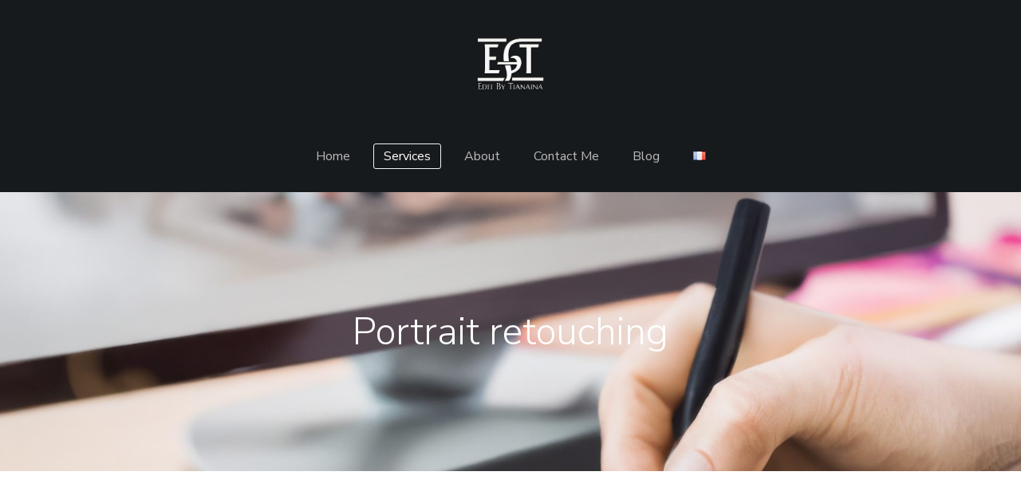

--- FILE ---
content_type: text/html; charset=utf-8
request_url: https://www.google.com/recaptcha/api2/anchor?ar=1&k=6Lfp8pEkAAAAANm6bcxreQn40jN7XAeMt5gGgPTC&co=aHR0cHM6Ly9lZGl0LnRpYW5haW5hLmNvbTo0NDM.&hl=en&v=PoyoqOPhxBO7pBk68S4YbpHZ&size=invisible&anchor-ms=20000&execute-ms=30000&cb=venw3d3041km
body_size: 49819
content:
<!DOCTYPE HTML><html dir="ltr" lang="en"><head><meta http-equiv="Content-Type" content="text/html; charset=UTF-8">
<meta http-equiv="X-UA-Compatible" content="IE=edge">
<title>reCAPTCHA</title>
<style type="text/css">
/* cyrillic-ext */
@font-face {
  font-family: 'Roboto';
  font-style: normal;
  font-weight: 400;
  font-stretch: 100%;
  src: url(//fonts.gstatic.com/s/roboto/v48/KFO7CnqEu92Fr1ME7kSn66aGLdTylUAMa3GUBHMdazTgWw.woff2) format('woff2');
  unicode-range: U+0460-052F, U+1C80-1C8A, U+20B4, U+2DE0-2DFF, U+A640-A69F, U+FE2E-FE2F;
}
/* cyrillic */
@font-face {
  font-family: 'Roboto';
  font-style: normal;
  font-weight: 400;
  font-stretch: 100%;
  src: url(//fonts.gstatic.com/s/roboto/v48/KFO7CnqEu92Fr1ME7kSn66aGLdTylUAMa3iUBHMdazTgWw.woff2) format('woff2');
  unicode-range: U+0301, U+0400-045F, U+0490-0491, U+04B0-04B1, U+2116;
}
/* greek-ext */
@font-face {
  font-family: 'Roboto';
  font-style: normal;
  font-weight: 400;
  font-stretch: 100%;
  src: url(//fonts.gstatic.com/s/roboto/v48/KFO7CnqEu92Fr1ME7kSn66aGLdTylUAMa3CUBHMdazTgWw.woff2) format('woff2');
  unicode-range: U+1F00-1FFF;
}
/* greek */
@font-face {
  font-family: 'Roboto';
  font-style: normal;
  font-weight: 400;
  font-stretch: 100%;
  src: url(//fonts.gstatic.com/s/roboto/v48/KFO7CnqEu92Fr1ME7kSn66aGLdTylUAMa3-UBHMdazTgWw.woff2) format('woff2');
  unicode-range: U+0370-0377, U+037A-037F, U+0384-038A, U+038C, U+038E-03A1, U+03A3-03FF;
}
/* math */
@font-face {
  font-family: 'Roboto';
  font-style: normal;
  font-weight: 400;
  font-stretch: 100%;
  src: url(//fonts.gstatic.com/s/roboto/v48/KFO7CnqEu92Fr1ME7kSn66aGLdTylUAMawCUBHMdazTgWw.woff2) format('woff2');
  unicode-range: U+0302-0303, U+0305, U+0307-0308, U+0310, U+0312, U+0315, U+031A, U+0326-0327, U+032C, U+032F-0330, U+0332-0333, U+0338, U+033A, U+0346, U+034D, U+0391-03A1, U+03A3-03A9, U+03B1-03C9, U+03D1, U+03D5-03D6, U+03F0-03F1, U+03F4-03F5, U+2016-2017, U+2034-2038, U+203C, U+2040, U+2043, U+2047, U+2050, U+2057, U+205F, U+2070-2071, U+2074-208E, U+2090-209C, U+20D0-20DC, U+20E1, U+20E5-20EF, U+2100-2112, U+2114-2115, U+2117-2121, U+2123-214F, U+2190, U+2192, U+2194-21AE, U+21B0-21E5, U+21F1-21F2, U+21F4-2211, U+2213-2214, U+2216-22FF, U+2308-230B, U+2310, U+2319, U+231C-2321, U+2336-237A, U+237C, U+2395, U+239B-23B7, U+23D0, U+23DC-23E1, U+2474-2475, U+25AF, U+25B3, U+25B7, U+25BD, U+25C1, U+25CA, U+25CC, U+25FB, U+266D-266F, U+27C0-27FF, U+2900-2AFF, U+2B0E-2B11, U+2B30-2B4C, U+2BFE, U+3030, U+FF5B, U+FF5D, U+1D400-1D7FF, U+1EE00-1EEFF;
}
/* symbols */
@font-face {
  font-family: 'Roboto';
  font-style: normal;
  font-weight: 400;
  font-stretch: 100%;
  src: url(//fonts.gstatic.com/s/roboto/v48/KFO7CnqEu92Fr1ME7kSn66aGLdTylUAMaxKUBHMdazTgWw.woff2) format('woff2');
  unicode-range: U+0001-000C, U+000E-001F, U+007F-009F, U+20DD-20E0, U+20E2-20E4, U+2150-218F, U+2190, U+2192, U+2194-2199, U+21AF, U+21E6-21F0, U+21F3, U+2218-2219, U+2299, U+22C4-22C6, U+2300-243F, U+2440-244A, U+2460-24FF, U+25A0-27BF, U+2800-28FF, U+2921-2922, U+2981, U+29BF, U+29EB, U+2B00-2BFF, U+4DC0-4DFF, U+FFF9-FFFB, U+10140-1018E, U+10190-1019C, U+101A0, U+101D0-101FD, U+102E0-102FB, U+10E60-10E7E, U+1D2C0-1D2D3, U+1D2E0-1D37F, U+1F000-1F0FF, U+1F100-1F1AD, U+1F1E6-1F1FF, U+1F30D-1F30F, U+1F315, U+1F31C, U+1F31E, U+1F320-1F32C, U+1F336, U+1F378, U+1F37D, U+1F382, U+1F393-1F39F, U+1F3A7-1F3A8, U+1F3AC-1F3AF, U+1F3C2, U+1F3C4-1F3C6, U+1F3CA-1F3CE, U+1F3D4-1F3E0, U+1F3ED, U+1F3F1-1F3F3, U+1F3F5-1F3F7, U+1F408, U+1F415, U+1F41F, U+1F426, U+1F43F, U+1F441-1F442, U+1F444, U+1F446-1F449, U+1F44C-1F44E, U+1F453, U+1F46A, U+1F47D, U+1F4A3, U+1F4B0, U+1F4B3, U+1F4B9, U+1F4BB, U+1F4BF, U+1F4C8-1F4CB, U+1F4D6, U+1F4DA, U+1F4DF, U+1F4E3-1F4E6, U+1F4EA-1F4ED, U+1F4F7, U+1F4F9-1F4FB, U+1F4FD-1F4FE, U+1F503, U+1F507-1F50B, U+1F50D, U+1F512-1F513, U+1F53E-1F54A, U+1F54F-1F5FA, U+1F610, U+1F650-1F67F, U+1F687, U+1F68D, U+1F691, U+1F694, U+1F698, U+1F6AD, U+1F6B2, U+1F6B9-1F6BA, U+1F6BC, U+1F6C6-1F6CF, U+1F6D3-1F6D7, U+1F6E0-1F6EA, U+1F6F0-1F6F3, U+1F6F7-1F6FC, U+1F700-1F7FF, U+1F800-1F80B, U+1F810-1F847, U+1F850-1F859, U+1F860-1F887, U+1F890-1F8AD, U+1F8B0-1F8BB, U+1F8C0-1F8C1, U+1F900-1F90B, U+1F93B, U+1F946, U+1F984, U+1F996, U+1F9E9, U+1FA00-1FA6F, U+1FA70-1FA7C, U+1FA80-1FA89, U+1FA8F-1FAC6, U+1FACE-1FADC, U+1FADF-1FAE9, U+1FAF0-1FAF8, U+1FB00-1FBFF;
}
/* vietnamese */
@font-face {
  font-family: 'Roboto';
  font-style: normal;
  font-weight: 400;
  font-stretch: 100%;
  src: url(//fonts.gstatic.com/s/roboto/v48/KFO7CnqEu92Fr1ME7kSn66aGLdTylUAMa3OUBHMdazTgWw.woff2) format('woff2');
  unicode-range: U+0102-0103, U+0110-0111, U+0128-0129, U+0168-0169, U+01A0-01A1, U+01AF-01B0, U+0300-0301, U+0303-0304, U+0308-0309, U+0323, U+0329, U+1EA0-1EF9, U+20AB;
}
/* latin-ext */
@font-face {
  font-family: 'Roboto';
  font-style: normal;
  font-weight: 400;
  font-stretch: 100%;
  src: url(//fonts.gstatic.com/s/roboto/v48/KFO7CnqEu92Fr1ME7kSn66aGLdTylUAMa3KUBHMdazTgWw.woff2) format('woff2');
  unicode-range: U+0100-02BA, U+02BD-02C5, U+02C7-02CC, U+02CE-02D7, U+02DD-02FF, U+0304, U+0308, U+0329, U+1D00-1DBF, U+1E00-1E9F, U+1EF2-1EFF, U+2020, U+20A0-20AB, U+20AD-20C0, U+2113, U+2C60-2C7F, U+A720-A7FF;
}
/* latin */
@font-face {
  font-family: 'Roboto';
  font-style: normal;
  font-weight: 400;
  font-stretch: 100%;
  src: url(//fonts.gstatic.com/s/roboto/v48/KFO7CnqEu92Fr1ME7kSn66aGLdTylUAMa3yUBHMdazQ.woff2) format('woff2');
  unicode-range: U+0000-00FF, U+0131, U+0152-0153, U+02BB-02BC, U+02C6, U+02DA, U+02DC, U+0304, U+0308, U+0329, U+2000-206F, U+20AC, U+2122, U+2191, U+2193, U+2212, U+2215, U+FEFF, U+FFFD;
}
/* cyrillic-ext */
@font-face {
  font-family: 'Roboto';
  font-style: normal;
  font-weight: 500;
  font-stretch: 100%;
  src: url(//fonts.gstatic.com/s/roboto/v48/KFO7CnqEu92Fr1ME7kSn66aGLdTylUAMa3GUBHMdazTgWw.woff2) format('woff2');
  unicode-range: U+0460-052F, U+1C80-1C8A, U+20B4, U+2DE0-2DFF, U+A640-A69F, U+FE2E-FE2F;
}
/* cyrillic */
@font-face {
  font-family: 'Roboto';
  font-style: normal;
  font-weight: 500;
  font-stretch: 100%;
  src: url(//fonts.gstatic.com/s/roboto/v48/KFO7CnqEu92Fr1ME7kSn66aGLdTylUAMa3iUBHMdazTgWw.woff2) format('woff2');
  unicode-range: U+0301, U+0400-045F, U+0490-0491, U+04B0-04B1, U+2116;
}
/* greek-ext */
@font-face {
  font-family: 'Roboto';
  font-style: normal;
  font-weight: 500;
  font-stretch: 100%;
  src: url(//fonts.gstatic.com/s/roboto/v48/KFO7CnqEu92Fr1ME7kSn66aGLdTylUAMa3CUBHMdazTgWw.woff2) format('woff2');
  unicode-range: U+1F00-1FFF;
}
/* greek */
@font-face {
  font-family: 'Roboto';
  font-style: normal;
  font-weight: 500;
  font-stretch: 100%;
  src: url(//fonts.gstatic.com/s/roboto/v48/KFO7CnqEu92Fr1ME7kSn66aGLdTylUAMa3-UBHMdazTgWw.woff2) format('woff2');
  unicode-range: U+0370-0377, U+037A-037F, U+0384-038A, U+038C, U+038E-03A1, U+03A3-03FF;
}
/* math */
@font-face {
  font-family: 'Roboto';
  font-style: normal;
  font-weight: 500;
  font-stretch: 100%;
  src: url(//fonts.gstatic.com/s/roboto/v48/KFO7CnqEu92Fr1ME7kSn66aGLdTylUAMawCUBHMdazTgWw.woff2) format('woff2');
  unicode-range: U+0302-0303, U+0305, U+0307-0308, U+0310, U+0312, U+0315, U+031A, U+0326-0327, U+032C, U+032F-0330, U+0332-0333, U+0338, U+033A, U+0346, U+034D, U+0391-03A1, U+03A3-03A9, U+03B1-03C9, U+03D1, U+03D5-03D6, U+03F0-03F1, U+03F4-03F5, U+2016-2017, U+2034-2038, U+203C, U+2040, U+2043, U+2047, U+2050, U+2057, U+205F, U+2070-2071, U+2074-208E, U+2090-209C, U+20D0-20DC, U+20E1, U+20E5-20EF, U+2100-2112, U+2114-2115, U+2117-2121, U+2123-214F, U+2190, U+2192, U+2194-21AE, U+21B0-21E5, U+21F1-21F2, U+21F4-2211, U+2213-2214, U+2216-22FF, U+2308-230B, U+2310, U+2319, U+231C-2321, U+2336-237A, U+237C, U+2395, U+239B-23B7, U+23D0, U+23DC-23E1, U+2474-2475, U+25AF, U+25B3, U+25B7, U+25BD, U+25C1, U+25CA, U+25CC, U+25FB, U+266D-266F, U+27C0-27FF, U+2900-2AFF, U+2B0E-2B11, U+2B30-2B4C, U+2BFE, U+3030, U+FF5B, U+FF5D, U+1D400-1D7FF, U+1EE00-1EEFF;
}
/* symbols */
@font-face {
  font-family: 'Roboto';
  font-style: normal;
  font-weight: 500;
  font-stretch: 100%;
  src: url(//fonts.gstatic.com/s/roboto/v48/KFO7CnqEu92Fr1ME7kSn66aGLdTylUAMaxKUBHMdazTgWw.woff2) format('woff2');
  unicode-range: U+0001-000C, U+000E-001F, U+007F-009F, U+20DD-20E0, U+20E2-20E4, U+2150-218F, U+2190, U+2192, U+2194-2199, U+21AF, U+21E6-21F0, U+21F3, U+2218-2219, U+2299, U+22C4-22C6, U+2300-243F, U+2440-244A, U+2460-24FF, U+25A0-27BF, U+2800-28FF, U+2921-2922, U+2981, U+29BF, U+29EB, U+2B00-2BFF, U+4DC0-4DFF, U+FFF9-FFFB, U+10140-1018E, U+10190-1019C, U+101A0, U+101D0-101FD, U+102E0-102FB, U+10E60-10E7E, U+1D2C0-1D2D3, U+1D2E0-1D37F, U+1F000-1F0FF, U+1F100-1F1AD, U+1F1E6-1F1FF, U+1F30D-1F30F, U+1F315, U+1F31C, U+1F31E, U+1F320-1F32C, U+1F336, U+1F378, U+1F37D, U+1F382, U+1F393-1F39F, U+1F3A7-1F3A8, U+1F3AC-1F3AF, U+1F3C2, U+1F3C4-1F3C6, U+1F3CA-1F3CE, U+1F3D4-1F3E0, U+1F3ED, U+1F3F1-1F3F3, U+1F3F5-1F3F7, U+1F408, U+1F415, U+1F41F, U+1F426, U+1F43F, U+1F441-1F442, U+1F444, U+1F446-1F449, U+1F44C-1F44E, U+1F453, U+1F46A, U+1F47D, U+1F4A3, U+1F4B0, U+1F4B3, U+1F4B9, U+1F4BB, U+1F4BF, U+1F4C8-1F4CB, U+1F4D6, U+1F4DA, U+1F4DF, U+1F4E3-1F4E6, U+1F4EA-1F4ED, U+1F4F7, U+1F4F9-1F4FB, U+1F4FD-1F4FE, U+1F503, U+1F507-1F50B, U+1F50D, U+1F512-1F513, U+1F53E-1F54A, U+1F54F-1F5FA, U+1F610, U+1F650-1F67F, U+1F687, U+1F68D, U+1F691, U+1F694, U+1F698, U+1F6AD, U+1F6B2, U+1F6B9-1F6BA, U+1F6BC, U+1F6C6-1F6CF, U+1F6D3-1F6D7, U+1F6E0-1F6EA, U+1F6F0-1F6F3, U+1F6F7-1F6FC, U+1F700-1F7FF, U+1F800-1F80B, U+1F810-1F847, U+1F850-1F859, U+1F860-1F887, U+1F890-1F8AD, U+1F8B0-1F8BB, U+1F8C0-1F8C1, U+1F900-1F90B, U+1F93B, U+1F946, U+1F984, U+1F996, U+1F9E9, U+1FA00-1FA6F, U+1FA70-1FA7C, U+1FA80-1FA89, U+1FA8F-1FAC6, U+1FACE-1FADC, U+1FADF-1FAE9, U+1FAF0-1FAF8, U+1FB00-1FBFF;
}
/* vietnamese */
@font-face {
  font-family: 'Roboto';
  font-style: normal;
  font-weight: 500;
  font-stretch: 100%;
  src: url(//fonts.gstatic.com/s/roboto/v48/KFO7CnqEu92Fr1ME7kSn66aGLdTylUAMa3OUBHMdazTgWw.woff2) format('woff2');
  unicode-range: U+0102-0103, U+0110-0111, U+0128-0129, U+0168-0169, U+01A0-01A1, U+01AF-01B0, U+0300-0301, U+0303-0304, U+0308-0309, U+0323, U+0329, U+1EA0-1EF9, U+20AB;
}
/* latin-ext */
@font-face {
  font-family: 'Roboto';
  font-style: normal;
  font-weight: 500;
  font-stretch: 100%;
  src: url(//fonts.gstatic.com/s/roboto/v48/KFO7CnqEu92Fr1ME7kSn66aGLdTylUAMa3KUBHMdazTgWw.woff2) format('woff2');
  unicode-range: U+0100-02BA, U+02BD-02C5, U+02C7-02CC, U+02CE-02D7, U+02DD-02FF, U+0304, U+0308, U+0329, U+1D00-1DBF, U+1E00-1E9F, U+1EF2-1EFF, U+2020, U+20A0-20AB, U+20AD-20C0, U+2113, U+2C60-2C7F, U+A720-A7FF;
}
/* latin */
@font-face {
  font-family: 'Roboto';
  font-style: normal;
  font-weight: 500;
  font-stretch: 100%;
  src: url(//fonts.gstatic.com/s/roboto/v48/KFO7CnqEu92Fr1ME7kSn66aGLdTylUAMa3yUBHMdazQ.woff2) format('woff2');
  unicode-range: U+0000-00FF, U+0131, U+0152-0153, U+02BB-02BC, U+02C6, U+02DA, U+02DC, U+0304, U+0308, U+0329, U+2000-206F, U+20AC, U+2122, U+2191, U+2193, U+2212, U+2215, U+FEFF, U+FFFD;
}
/* cyrillic-ext */
@font-face {
  font-family: 'Roboto';
  font-style: normal;
  font-weight: 900;
  font-stretch: 100%;
  src: url(//fonts.gstatic.com/s/roboto/v48/KFO7CnqEu92Fr1ME7kSn66aGLdTylUAMa3GUBHMdazTgWw.woff2) format('woff2');
  unicode-range: U+0460-052F, U+1C80-1C8A, U+20B4, U+2DE0-2DFF, U+A640-A69F, U+FE2E-FE2F;
}
/* cyrillic */
@font-face {
  font-family: 'Roboto';
  font-style: normal;
  font-weight: 900;
  font-stretch: 100%;
  src: url(//fonts.gstatic.com/s/roboto/v48/KFO7CnqEu92Fr1ME7kSn66aGLdTylUAMa3iUBHMdazTgWw.woff2) format('woff2');
  unicode-range: U+0301, U+0400-045F, U+0490-0491, U+04B0-04B1, U+2116;
}
/* greek-ext */
@font-face {
  font-family: 'Roboto';
  font-style: normal;
  font-weight: 900;
  font-stretch: 100%;
  src: url(//fonts.gstatic.com/s/roboto/v48/KFO7CnqEu92Fr1ME7kSn66aGLdTylUAMa3CUBHMdazTgWw.woff2) format('woff2');
  unicode-range: U+1F00-1FFF;
}
/* greek */
@font-face {
  font-family: 'Roboto';
  font-style: normal;
  font-weight: 900;
  font-stretch: 100%;
  src: url(//fonts.gstatic.com/s/roboto/v48/KFO7CnqEu92Fr1ME7kSn66aGLdTylUAMa3-UBHMdazTgWw.woff2) format('woff2');
  unicode-range: U+0370-0377, U+037A-037F, U+0384-038A, U+038C, U+038E-03A1, U+03A3-03FF;
}
/* math */
@font-face {
  font-family: 'Roboto';
  font-style: normal;
  font-weight: 900;
  font-stretch: 100%;
  src: url(//fonts.gstatic.com/s/roboto/v48/KFO7CnqEu92Fr1ME7kSn66aGLdTylUAMawCUBHMdazTgWw.woff2) format('woff2');
  unicode-range: U+0302-0303, U+0305, U+0307-0308, U+0310, U+0312, U+0315, U+031A, U+0326-0327, U+032C, U+032F-0330, U+0332-0333, U+0338, U+033A, U+0346, U+034D, U+0391-03A1, U+03A3-03A9, U+03B1-03C9, U+03D1, U+03D5-03D6, U+03F0-03F1, U+03F4-03F5, U+2016-2017, U+2034-2038, U+203C, U+2040, U+2043, U+2047, U+2050, U+2057, U+205F, U+2070-2071, U+2074-208E, U+2090-209C, U+20D0-20DC, U+20E1, U+20E5-20EF, U+2100-2112, U+2114-2115, U+2117-2121, U+2123-214F, U+2190, U+2192, U+2194-21AE, U+21B0-21E5, U+21F1-21F2, U+21F4-2211, U+2213-2214, U+2216-22FF, U+2308-230B, U+2310, U+2319, U+231C-2321, U+2336-237A, U+237C, U+2395, U+239B-23B7, U+23D0, U+23DC-23E1, U+2474-2475, U+25AF, U+25B3, U+25B7, U+25BD, U+25C1, U+25CA, U+25CC, U+25FB, U+266D-266F, U+27C0-27FF, U+2900-2AFF, U+2B0E-2B11, U+2B30-2B4C, U+2BFE, U+3030, U+FF5B, U+FF5D, U+1D400-1D7FF, U+1EE00-1EEFF;
}
/* symbols */
@font-face {
  font-family: 'Roboto';
  font-style: normal;
  font-weight: 900;
  font-stretch: 100%;
  src: url(//fonts.gstatic.com/s/roboto/v48/KFO7CnqEu92Fr1ME7kSn66aGLdTylUAMaxKUBHMdazTgWw.woff2) format('woff2');
  unicode-range: U+0001-000C, U+000E-001F, U+007F-009F, U+20DD-20E0, U+20E2-20E4, U+2150-218F, U+2190, U+2192, U+2194-2199, U+21AF, U+21E6-21F0, U+21F3, U+2218-2219, U+2299, U+22C4-22C6, U+2300-243F, U+2440-244A, U+2460-24FF, U+25A0-27BF, U+2800-28FF, U+2921-2922, U+2981, U+29BF, U+29EB, U+2B00-2BFF, U+4DC0-4DFF, U+FFF9-FFFB, U+10140-1018E, U+10190-1019C, U+101A0, U+101D0-101FD, U+102E0-102FB, U+10E60-10E7E, U+1D2C0-1D2D3, U+1D2E0-1D37F, U+1F000-1F0FF, U+1F100-1F1AD, U+1F1E6-1F1FF, U+1F30D-1F30F, U+1F315, U+1F31C, U+1F31E, U+1F320-1F32C, U+1F336, U+1F378, U+1F37D, U+1F382, U+1F393-1F39F, U+1F3A7-1F3A8, U+1F3AC-1F3AF, U+1F3C2, U+1F3C4-1F3C6, U+1F3CA-1F3CE, U+1F3D4-1F3E0, U+1F3ED, U+1F3F1-1F3F3, U+1F3F5-1F3F7, U+1F408, U+1F415, U+1F41F, U+1F426, U+1F43F, U+1F441-1F442, U+1F444, U+1F446-1F449, U+1F44C-1F44E, U+1F453, U+1F46A, U+1F47D, U+1F4A3, U+1F4B0, U+1F4B3, U+1F4B9, U+1F4BB, U+1F4BF, U+1F4C8-1F4CB, U+1F4D6, U+1F4DA, U+1F4DF, U+1F4E3-1F4E6, U+1F4EA-1F4ED, U+1F4F7, U+1F4F9-1F4FB, U+1F4FD-1F4FE, U+1F503, U+1F507-1F50B, U+1F50D, U+1F512-1F513, U+1F53E-1F54A, U+1F54F-1F5FA, U+1F610, U+1F650-1F67F, U+1F687, U+1F68D, U+1F691, U+1F694, U+1F698, U+1F6AD, U+1F6B2, U+1F6B9-1F6BA, U+1F6BC, U+1F6C6-1F6CF, U+1F6D3-1F6D7, U+1F6E0-1F6EA, U+1F6F0-1F6F3, U+1F6F7-1F6FC, U+1F700-1F7FF, U+1F800-1F80B, U+1F810-1F847, U+1F850-1F859, U+1F860-1F887, U+1F890-1F8AD, U+1F8B0-1F8BB, U+1F8C0-1F8C1, U+1F900-1F90B, U+1F93B, U+1F946, U+1F984, U+1F996, U+1F9E9, U+1FA00-1FA6F, U+1FA70-1FA7C, U+1FA80-1FA89, U+1FA8F-1FAC6, U+1FACE-1FADC, U+1FADF-1FAE9, U+1FAF0-1FAF8, U+1FB00-1FBFF;
}
/* vietnamese */
@font-face {
  font-family: 'Roboto';
  font-style: normal;
  font-weight: 900;
  font-stretch: 100%;
  src: url(//fonts.gstatic.com/s/roboto/v48/KFO7CnqEu92Fr1ME7kSn66aGLdTylUAMa3OUBHMdazTgWw.woff2) format('woff2');
  unicode-range: U+0102-0103, U+0110-0111, U+0128-0129, U+0168-0169, U+01A0-01A1, U+01AF-01B0, U+0300-0301, U+0303-0304, U+0308-0309, U+0323, U+0329, U+1EA0-1EF9, U+20AB;
}
/* latin-ext */
@font-face {
  font-family: 'Roboto';
  font-style: normal;
  font-weight: 900;
  font-stretch: 100%;
  src: url(//fonts.gstatic.com/s/roboto/v48/KFO7CnqEu92Fr1ME7kSn66aGLdTylUAMa3KUBHMdazTgWw.woff2) format('woff2');
  unicode-range: U+0100-02BA, U+02BD-02C5, U+02C7-02CC, U+02CE-02D7, U+02DD-02FF, U+0304, U+0308, U+0329, U+1D00-1DBF, U+1E00-1E9F, U+1EF2-1EFF, U+2020, U+20A0-20AB, U+20AD-20C0, U+2113, U+2C60-2C7F, U+A720-A7FF;
}
/* latin */
@font-face {
  font-family: 'Roboto';
  font-style: normal;
  font-weight: 900;
  font-stretch: 100%;
  src: url(//fonts.gstatic.com/s/roboto/v48/KFO7CnqEu92Fr1ME7kSn66aGLdTylUAMa3yUBHMdazQ.woff2) format('woff2');
  unicode-range: U+0000-00FF, U+0131, U+0152-0153, U+02BB-02BC, U+02C6, U+02DA, U+02DC, U+0304, U+0308, U+0329, U+2000-206F, U+20AC, U+2122, U+2191, U+2193, U+2212, U+2215, U+FEFF, U+FFFD;
}

</style>
<link rel="stylesheet" type="text/css" href="https://www.gstatic.com/recaptcha/releases/PoyoqOPhxBO7pBk68S4YbpHZ/styles__ltr.css">
<script nonce="88ybCNnYxKVpegHtP_VIiQ" type="text/javascript">window['__recaptcha_api'] = 'https://www.google.com/recaptcha/api2/';</script>
<script type="text/javascript" src="https://www.gstatic.com/recaptcha/releases/PoyoqOPhxBO7pBk68S4YbpHZ/recaptcha__en.js" nonce="88ybCNnYxKVpegHtP_VIiQ">
      
    </script></head>
<body><div id="rc-anchor-alert" class="rc-anchor-alert"></div>
<input type="hidden" id="recaptcha-token" value="[base64]">
<script type="text/javascript" nonce="88ybCNnYxKVpegHtP_VIiQ">
      recaptcha.anchor.Main.init("[\x22ainput\x22,[\x22bgdata\x22,\x22\x22,\[base64]/[base64]/MjU1Ong/[base64]/[base64]/[base64]/[base64]/[base64]/[base64]/[base64]/[base64]/[base64]/[base64]/[base64]/[base64]/[base64]/[base64]/[base64]\\u003d\x22,\[base64]\x22,\x22FMKnYw7DmMKlK13CssK9JMOBOlDDvsKHw4BoBcKXw5ZowprDoFFdw77Ct0XDsl/Ck8K+w4nClCZrCsOCw44oXwXCh8KACXQ1w4E6G8OPQgd8QsOawpN1VMKmw6vDnl/[base64]/CqBMywrliw6xhL8O5wr3Cg8OhwqDCocKseUMYwrPCmMKcbTnDtsOxw5EDw6jDpsKEw4F3YFfDmMKpBxHCqMKrwppkeRlrw6NGD8Opw4DCmcOaO0Q8wqQfZsO3woBJGSh8w7h5Z0LDrMK5ayzDiHMkeMOFwqrCpsOMw7nDuMO3w4RYw4nDgcKTwqhSw5/DmMOtwp7CtcOXcgg3w7zCtMOhw4XDvzIPND5Uw4/DjcOpMG/[base64]/CqjDCiADDiX0Pw5/DmcKsEDIew6UtfMO9wrEAY8O5fExnQMOJB8OFSMONwrTCnGzCkWwuB8OWAQjCqsKxwpjDv2VqwrR9HsObLcOfw7HDpR5sw4HDgUpGw6DCpMK8wrDDrcO2wqPCnVzDsShHw5/CtQ/Co8KAAGwBw5nDkMKFPnbCkMK9w4UWAn7DvnTCtMKFwrLCmzELwrPCuiPCtMOxw54Awp4Hw7/DrxMeFsKtw7bDj2grL8OfZcKeDQ7DisKmWCzCgcK4w60rwoksLQHCisOSwq0/R8OYwrA/a8OuccOwPMOnCTZSw7QLwoFKw7jDmXvDuRzCrMOfwpvCl8KvKsKHw6PCkgnDmcO1ZcOHXHIfCyw4OsKBwo3CszgZw7HCi1fCsAfCsgVvwrfDi8K2w7dgPXU9w4DCqF/DjMKDH0Iuw6V7W8KBw7cNwoMmw7PDvHTDo3N0w5o7wpQ9w6zDqcOjwofDscKsw5I6OcKow6bCszHDhMKQfHXCl3TCmcOHGSzCvcKpfknCh8Ouw40uDCsuwpnDnlgDZcOFb8OwwqzCkx/DisKdd8Oiwq3Drj9jWAfCvD3DisKuwpt5wpbCrMOEwrLDjQrDmsOTw7jDqT8nwo/[base64]/CikjCpU1Ww5HDrj8MMFjCsWtQwqjCjmLDtW7DkcO6YWw/wo7CnDbDuifDl8O7w5zCpMKgw5hVwoFSNzTDh3JgwqbDvsOpFcKvw6vCgcKRwo84N8KXNcKMwpBow71+bRchaRbDkMOLw5PDjh/CoE/DnmbDu0AbdnE0ch/CmMKFcEANwrbDvMKuwrUjesOMwqJObSnCol4qw67Ck8OKw5jDgBMDaVXCjG0mwrwnN8KGwrnCsCvClMOww7QLwpw4wr9pw44iwo3Dp8Oxw5nDucOfIcKOw4RVw4XCliQaNcOTGsKJw7DDhMKdwpjDkMKpXsKCw7zCgzdIw7lPwphOPD/DglrDljVuYz8mwo9bH8OTIMKvw5FuIsKXdcO3SAc1w5LDvsKZw5XDrBbDvR3DulpbwqpywoFHwqzCrSV0w5nCsg0sC8K1wpVrwpnChcKzw4x2wq4EOMKgcHHDgGQMHsOZJAM5w5/ChMKlQMKPN3gWwqprPcKvd8KAw7Z2wqPDtcOAF3ZCw6kow7rCgDTCicKnb8ONBmPDtsOowoRKwrslw67DlFfDrUp0w4EGKSbCjRgNG8O1wr/[base64]/CrsKIN8K4bEjCkRIYw7l/w4fCmWRmw5o9RxfCqcKJwoVOw5fCmcOGWFwwwqjDosKow6F2EMOUw4xOw5DCt8Oawp42w7p/w7jCvMO9WC3DrATCmcOOb2NQwrd0BEHDmsKPBcK8w6d1w7FDw4nDrMKxw75iwpLCj8O/w4LCtEtVbQXCr8KFwp3DkmZYwoBpwoXCn3FqwpXClHDDnMKVw4VRw6rDrsOPwpMCWsOEKcOGwqLDjcKbwpBBWVQ1w5B1w4XCpgjCmxYzbwIVKnjCusKhRcKbwoxbN8OlfsK2dGNkVcO0ChstwqFOw7A2WMKdfsOVwo3Co3bCnQwbG8K/wrvDvBwEJMKlAsOpbVQ6w6zDg8OIGl7DosKcw40/WBrDi8Kqw5l9U8KgalXDgVpXwrBZwrXDt8OycsOawofCosKnwp/CvFd+w5LCoMKpFivDp8OCw5hnGcOHFjI8A8KTRMKrw5HDtXJxJ8OLacOww77CmgbCo8OdWsOMLi3CrcK7BsK5w64fQSoDQ8KlFcOhw7vCgcKVwrtGTMKLWsKZw60Pw57Dr8KkMnTDjB0mwoBPCVJ/wr3DpX/Dq8KVanlmwpEbG1jDnsOVwqXChMOvw7bCoMKiwrbDgxkRwrvCi07CvMKvw5QTQBbDhsOhwpzCvcKWwq9FwpTDskMDeF3DrijCilFxbF/[base64]/[base64]/wpvCmcOSw5gJIcO/w5DDg8OnJRLChcKMIsOXw6h2w4TCt8Kcw7ogN8KrQMKkw6E3wrbCosO4PnbDoMK2w7fDjXcdwqslXMOlw6VrdU3DrMKsH1h/w4LCpnJAw6vDhVzCizbClUHCqBYpwrnDocKcw4zCkcOEwo1zSMKxVsKOf8KHLRLCqMKbdHl+wqTDoTl4wo4bfAVZIREBw5bCl8KZwqPDgMKRw7Zcw5wWbR82woh9RTbClcObw4nDhMK1w6LDriXDnkNsw7HCssOMC8Omaw3DoXjDrGPCh8KZaS4OSGvCrx/DhMO6wpRMQAUrw77CnDJHaH/[base64]/CinnCn8Ofw4vClMKKw6/Dl8Khw7XCjcKNwo8uw75GwpnCuMKPcVbDisK4Em1gw5tVXj4XwqLCnFnDi3DClMO0w40cGV3CtSJAw6/CnmTDosKhd8KLUcK7WRnDmsKkDl/Dlw06ScKuW8Klw7Mmwpl8EDVnwr1Ow50RV8OEP8Kjwod4J8Ovw6fCnsK/Zy91w713w4PDlyhlw7rDqcKqNR/DvsKcw4wUOcOuNMKTwp3DkcOcJsOqSS59wo4qLMOvUcKww7LDsQJiwopPLT5bwofDlsKcIcKiwoxbw6nDk8K3w5zCnR1abMKMQsOgfRfDimDDrcOWw7/Cv8OmwpXDnsO6W3ZawoQjUhttQcOUVyjCgcOgdMKuTsKnw4bCun/Dnw0zwoBJw71Iwr7Dq01MFcOcwojDkltKw5RCBcKSwpDCnsOmwqx1D8K5NiJkwqPDq8K7ZcKkbMKoEMKAwqFsw4zDu3Z/[base64]/CnsKCw4HCkcOTworCmCTDj8OaGjHDvykoAw1pwrHDi8OGBMKOCMKzBXzDrMKqw78EXMKYCE5ZcsK8Y8KXTzDCh0HDpsOhwoHDhMO+bcOFw53DqsK4w4DChFVsw6Bew7MMPC0uUiwawrDDoXHCtkTCqDTDhArDqVbDkirDgsOQw5sjDkjCm3V4B8Oiw4Ugwo/DsMK3woE/w6cmAsODO8OSwptEB8KGwpLCksKfw5ZJw6law7cMwphsPMOTwoVEHR/CtFx3w6DDuhjCiMOXwqApCnHCpz1Mwo84wqcdGsKUacKmwoV8w5h2w58Mwo5QVV/Drw7CpwDDp31Sw4/Dt8Kpb8Ozw7/DucKxwpDDnsKbw5vDq8KcwrrDl8O5FnN+elVuw7/ClUk4asKQFsOYAMKlwo4Pwp7Dqwhtwo8vw55xwox0OnErw5pRcy0uMsKjCcOCBlArw6TDisO2w4nDqAwJbcONWDHCg8ObEMOEb1LCucOTwocSJsOmcMKkw70kS8O4ccK/w4Fvw5RZwp7Dq8O5wrjCv3PDrMOtw7l8IcK7FMOZYsKdYUzDt8O2SANicik/wpJ+wq/[base64]/w4JKwqVHwqAgNQXCl8KgfsOpw4l5wojClMK4wrLClU1Qwr7CrcKfIMKMwq3CjMK2F1fCqUXCssKCwprDsMKYQcOPETrCn8K9wo7DuizCkcOuYhjChMOIUGknwrJuw4PDqTPDr1bDmMOvw4wgAwHDq3PDosO+RcOkc8K2VsO/WnPDjyNKw4F9S8OlRxdZJ1cawpLCm8OFCVXDisK9w77DisOhBl8FV2nCvsOkRMKCQ2UuXB5twpfCmkZRw6nDoMORXwkyw6vCrsKswrpmwosHw4nDmEtpw6oLDTRPwrDDpMKJwpfDs0DDmglJScK6KMK/wq/DqMO2w7QcH30gdwkPbcOtdsKIdcOwJ1zClsKiN8K5DsK4wrLDmzrCtloxfW0tw5HDr8OrERLDicKEFlvDsMKfUh/DlybDsmrDkS7CgcKlw6UewqDDiHpacW/Ck8OjfcK7w614d0PCg8K1GiYVwoYkJxsBFENswonCvMOswoNywojChMOLAMOFBcO+Ly3DiMOvG8ODBcK7w6lwRAbCtMOmHsOfB8KQwqh3HhxUwprDml8IP8OywrbCi8KewpgpwrbCvDR/XiZFFcO7f8Kcw7dMwqFbR8OvanUvw5rDjy3DhSDCvcK+w6XDisKlwrY/[base64]/EcOjUcKlw6Bqw4PClWTDtl3CnWjDggbDpx7DucOkwrdCw4bCjMOkwpR0wq5vwosswpsHw5vDo8KTVD7DuyvCuwLChsOIXMODHsKYFsOkecOfDMKmFQhbZC3Cg8KFN8OnwrcTEhQpD8ONwqxGPsOvGcKHC8Kjwo7Cl8OywpVwOMOTSg/DsGDDsELDsXjDuU4ewoQAd2YLCMKlwqfDilTDmCpVw6TCq0LDncOddcKfw7Jawo/Du8Kvwq4iw7nDiMKSw6kDw7RSwoDCi8Ouw6vCjGHDnxDCocKlQDLCkcKTDMODwq/CuE/ClcKHw5YNUMKiw7UPMMOJacKGwq0XI8KGw4zDlMO3Qi3CtnbDnEMzwrEuC1VidiPDkHvCp8OuLXxXw601w45sw5vDn8Onw6cUDMObw5Fzw6BEw6rCmU/CvEDCqcK4w6bCr17CjsOYwrPClC7ClsKxRsK7MV7CohPCiUXDhMKWLn5Bw4XCqsORw6RoRlNLwo7DsCfDmcKEfgrDpMO1w63CnsKww6jCgcKDwpsQwqLCrGnCsw/[base64]/SD/CuMO0SMOpJVhTf0DDpcOPJ8K6woMqL2BNwpYLcsKcwrzDicOGHMOewqN3ZgzDiWrCvw9jBcKFL8ONw6fDhQnDjsKyMcOwB2fCvcOzG20lfxnClH/Dj8Oow6jDqCzDgRxiw5xUeDQnAWRYKsKuwqfDoEzDkBnDscKFwrUywotZwqgsXcO5R8O2w61AOR8YPwzDlFVGaMOyw5EAwrrCg8ODCcKbwo3CmcKSwr3CgsOTfcKfwq5VD8OPw5jDtcKzwqfDisKjwqgIL8K+WMOyw6bDs8ONw695wprDssOfZDJ/Fhh2wrJ6aH0Vw4YCw7YVdWbCnMKqwqBAwqR3fxXCm8OwQzLCgzRAwpjCssKmbQPDiAgowqXDn8KJw4zCg8KMwrwAwqBpAA4tNsO5w7nDihHCjUloeTzCucOwVcO0wovDusK3w4TCqMKBw4jCvSlzwo8FCsOzecKHw5/CglszwpkPdMO1EcO8w5nDosO+wqNBZMKCwpMUfsKmdAQHw77DqcOpw5LDpCQZFF5AaMO1w5/CohVPwqE4XcO0wr1hTMK0wqvDmmZQw5s8wpxhwqYOwp3CqQXCrMKFGUHCh3vDqMKbPELCucO0SkDCpcOiVWskw7fCrFrDkcOeC8KcbDfClMKhw73DrMK9wqrDulYxdmVAbcKEDG97wpBPXcOuwpVPOVZWwpjClz0Jeg1Vw6rCmsKsRsO9w7QUw5p3w5lhwr/DnHZvGhFUYBNVAWXChcOWXTMgCH7Dg17DniLDqsO1YmxSGHYtecK3woHDghx5Nhs+w6bDpsOjeMOVw7sEcMOHEUE1H2vCvcKGJGbCiB9FVcK6w7XCv8KdE8KcKcOiMA/DhsKAwpjDhhHDoXlvaMKowqTDlcOzw7BGw4oiw7zChmnDvHJ1QMOuwqLCjMKEDExlaMKcw41/wovDuF3ChsKnbh5Pw6QWwqY/fsKqUF9OZcOvQsK+w4vCmh40wo5awrnCn0kawox+w7jDosKwWsKyw7PDr3Zhw6VULgYpw7bDq8Kfw4/DkMK7c3XDpHnCtcK7YUQUbXrDhcKyKcOeFTFZIxgaBmTDpsO/M1E2DnhYwqXDpCLDhcOPw74aw6DCmWQFwqpUwqxRX33Dr8OPUMOtwp/DnMOfVcOeZ8K3bQ1uYiVDU29Pw6/CgjXCs0gmZRTDmMO7YkfCrMKPOEvCiQ8+eMKuSQ7Dn8KCwqXDsh4nd8KLR8OQwoAQwrDDtMODeB0ewpPClcOXwoByRCTClcKuw75pw4/Dn8OGe8O4UjtzwovCuMOVw6kkwpvCnHXDohMSV8Knwos/WEQsA8KrdMO+wpHDmsKrw4jDiMKKwr9GwrXCrsO+GsO9KMOjXBLCjMONwpJBwqcpwrsCEw/CvWrCjwJrZcKcNnjDmsKqJsKXRirCvcOCEsOveVrDocOReA7DtBnDhsOjDcKXMTDDlMKePm4eLCl/RcOqPCQNw7x3WsK9wrxWw5zCg3YQwp7CjsKSw7TCsMKCGcKicid4EjwqewPDh8OnN2t5EcO/VAPCq8OWw5LCtmk1w4fCpsOoSysMw69CFcONJsKoagXCiMK5wpAYPHzDrcOiG8KFw5UbwrHDlATCtQDDpRhRw6dDwr3DmsOowpQXLnDDtcKbwqLDkClfw47DjcKqBcKDw7jDpCvDj8OlwojCpsK1wr/CksOZwrvDkQrCjMOww6d1fT1NwprDp8Osw7TDmykZNRfDunwfc8O7BMK5wovCksKUw7RTwoRMEsOpcifCjB3DhnXCqcKtCsODw5FgYcOnY8OswpjCvcO+XMOiRcKowqfDvmtrPsOrbW/Cvh/[base64]/worCgw5DN8KtTAnDt8KzwoB4I2TDpV/DplDDvMK2w5XDiMOdw6E+aE3CrGzClWhCUcKvwq3CsnbCrjnCoD5OOsOSw6kLNTVVKcK2wpFPw5bChMORwoZ4wrzClXohwrDCm0/Cu8KvwpALaGvChXDDvWTCsE3Do8OZwp9Lw6TCnXx4CMKDbBzDrSNyBTTCgizDp8OKw6zCtsOTwq7DhwnCh24BXsOgwpfCj8OdSsKhw5dfwqTDnsKdwod3wpkpw4xJesOBwpRjTMO1wpcWw5VUbcKMw5BJw5rDhgtmwo3DpsKwdHXCqyJ/NQTDgsOPYsOSw4/CoMOOwpUdI1LDosOKw6/[base64]/DmcKWwrxZwoRawoRnwocaGQHCpsKvw58jFcK+acOawqthWDtaPDUTIcK9w64gw47DmVUJwoDDgEURUcK/[base64]/ChR19XGvDp8KZwo0WwplnXMO8EjbCjcODwpzDr8OMQBvDsMO9wroBwpZ+LQByHcORJAdJwpDDvsOkFTZrTVB/XsKwaMOQQxTDrhJsecKwKMK+X0Q6w6DDncKib8OGw7B3dVnDvl58exjDn8OUw6fDuCzCnADCokLCoMO3HjJ3SMK8egZuwp83wqXCucOsH8KzNsOhBhlJwo7CgUgRecKyw6fCnMODCsK9w4nCjcO1d3JEDMKJBcO6wovCrGnDqcKNfnDCrsOKejrDisOrRzQ/wrhEwr4swrLCiU7DkcOYw681dMOnGMOUFsK7Q8O9XsO4XsK4WcKMwo5Dwrx8wrVDwrMeXsOIIxzCo8OBYjgVHkJqL8KQP8KSM8OywopwbTTCskvCtETDu8Ohw5plHRHDssK+wovDpsOLwpvDr8Ocw7h/bcODPhNVwqbClsOoZDbCvkBzUsKpJHDDhcKfwpI6TcKfwq1rw7TDgcOsMTQNw4DCmMKNYxkvw4zClVnDgUbDh8KAAsOHEXQjw4/Cv33DtgLDrm89w6Foa8OewpfCh0xZwoFdw5ExGsKpw4cfD37CvR3DlcKEw41TAsK3wpRzw7s8w75owqlUwqUtw7DCksKSVWjClH9Zw5s1wrjDp2LDk0t6w4REwqFbw7ovwoTDkn0gZcKWWcOaw4vCnMOAw7dIwpzDvcOpwq3DvlwpwqMJw77DrD/DpnbDhkDCpFDDksOuw5HDscOqQjhpwqAmwofDoWbCkMOiwpzDrAN8CVHDp8OqbC8eVMKgTlkywobDrxfCqcKrLG/CmcOOI8O4w5LCtMOdwpTDm8K+wrXDl2hOw7t4fMO2w4wAwq5ewoPCuzfDjcOecgLClcOOcVPDscOhW0dUH8O9csKrwo/CgsOrw5jDmEQZGVDDrsO/[base64]/CoyHDuT1IJsKNw5vCqxzDqGQrHcOrwrpBw6dmRXnCrVsxbsKvwoLCnMOow7lvXcKkLcO2w59BwoEvwo/DjcOewpACYXXCv8K9wqZUwp0eF8OAe8Kjwo7DrQ4+McOhB8Ksw7nDt8OfVQE0w43DgSfDlirCnT5/[base64]/CqFEuw6dvw4XDuHvDscO+NsKrw7bDmsKgb8Kpw4IBXMK4woUjwrIEw5XDv8OtIGgBwpnCmMOrwoEuw4vCmw3CgMKcCgbCmxFNwpnDl8K3wq1BwoBCQsK0PDBVMTVXGcKlQMKswo5jTj/CusOUZ3rChcOsworDvcKHw7IGEMKHKcOuFsOcQk8ww4EpTSfCpMKDwps9wp8+PghNwqLCpB/DqsOKwp5vw7VrEcOnF8KEw4k/w748w4DChRzDocOJAx4UwrvDlDvCv3/ChnPDlH3DnjHCh8OEwqd7ccOJd2ZleMK+d8KiQTJfJVnCqCHDlsKPwobCtnd8wooacW0gw4oewpJ+woDCgD/[base64]/w7ARwpXCmXMbwrJgw47DvFcRayQHEn7CgcO1W8KQUjkgw7JDVMONwpIETsK1wrgqw7bDtHgaccK1GmlFFcOCc3LCmHDCl8O5ZwzDiQJ+wrFTcA8Rw5XDgiLCslxPDk0Cw7rDmjRewpAiwo5nwqlHIsKnw7jDmXvDscOgw6/DhMOBw6VnLMOxwowuw6IOwoEQfcOBE8OEw6HDmsK1wq/[base64]/CuTlvPMKIwrs5HlV1R0YuNMODTETCtsOKw4UTwoBPwrZvFSrCgQ/Cn8O4w57CkVUVwp7CmEYmwp7DjSDClBckIGTDi8Kew7DDrsK8wqhDwqzDnxfCo8OMw4jCm1nDkgXChMOjfylNJcOfwrpcwqXDhFpxw7VVwrlCPMOEw6YddyHDgcKww7Fkw6cyYcOFH8KBwqJnwoAGw6x2w63CuAjDnsOTaUPDviVww5/DhMKVw5h4VR7DjsKbwrgvwphvaAHCtVRCw6jDjnotwpcSw6PDo0zCv8OxIiw/wqRnwr8WVcObw4tBw73DiMKXI0EdSl0sZio9DDTDhsOOJ2Vzw7jDi8OKw6jCl8Otw5dHw6HCgsOow7TCgMOyDnhsw7lnHsOQw5LDlivDisO4wrEmwqh6C8KAAMKYb17DnsKJwpnDnHo1aHkRw4AzcMKow7LCoMObS2dkwpV/[base64]/ClDbDm8OYWMKSfsOzLQYowpYcWnc/woAewp3CosOnwpRRZV3DpcOFwrrCiGPDi8K0wr1DQMO2wphJWMOHPmHDviBswpZRZGjDuSbCsSTCvsOgMcKcElHDo8O4wqnDvUhWw7XCvsOYwoXCmMOncsKFHH19PsKkw6BZJzfCglXCiH/CqcOkC24jwppSZj1nWsK6wqXCqcOzZ2DCtCgwVhEoAk3Do1MGNDDDlnzDlhgkGm/Dr8KBwqnDtMKow4TDl2c0wrPCgMK8wrdtQcKrRcObw7ofw5EnwpfDpMOYw7trBVAxYsKrCH0LwqQvwrRRTB9SQzDCvF3CpcKpwoByIwcwwoDDrsOow4Aywr7Ct8Oswo48ZsODRl7DiBkQDz3CninDusONwognwoN4BAFqwp/CoDpkUlZYUsOIw4jDlE/CkMOPH8OYOhl3SnHCh0HCncOaw7/CgADCjMKyEMK1w4EZw43DjMO6w4peLcOJE8OCw7rCkioxFUbDh3nCplDDnsKXS8KvITY+w5l2InXCncK7P8KSw48gwr4qw50UwrnDmcKjwqbDp0EzMHXDq8OIw5/DqcOLw7rDpAZawrxvw5zDmVjCi8O+b8KfwpDCnMKbcMOTDiQdP8KqwrDCiyfClcOFQsKNwopxwqMIw6XDvsORw6zCg3DCnMKSacKTw6rDhsOTd8K1w59ww6kQw4dELcKAwrlCwrM+XXbCrHHDu8ODS8Oqw5jDthDCowZGeH/DoMOhw7DCv8ORw7HCmcOPwobDqD3Ct0s9wqtUw6DDm8KJwpPDisO5wovCkRDDlsOTC0hPKwVFw6/DpR3CksKyNsOWOcO4w4DCssOuC8O0w4/DhgvCmMOaSMK3GDfCpA4Gwq0sw4ZMEsOKw73CnE14w5ZaNQAxwoPDi2fCiMOKHsOlwr/DgDg7CRDDnDhXdRbDo0hcw4EhbcOYwqJjdsKSwr4Owqx6NcKWHsKNw5HCp8KUw5AvDW/[base64]/w70ObsKKw6sDwoIFw53CsWjCr3p3w4jDp8Otw6lGw5cFMcKCYcKBw6PDsS7CuFnCk1fCkcKuUsOXVcKHfcKCMcOCwpd3w5nCp8Ouw4bCpsOGw7nDnsKXSAIJw6J6IcO0RG/DqMKtYFPDsFQcVsO9M8Kva8Ojw6Ejw4cHw64Cw7gvMAEANx/DrnwcwrPDoMK7YATDhRvDkMO0wrplwpfDtnrDtMOBMcOEP1knK8OBD8KJCDrDumzCtQtCfcKQwqHDs8KCwqrClFPCrcOKwo3CuRnCrl8Rw7oiwqEcwollwq3DusOiw7PCiMKVwrF+UGMlK37CjMO/[base64]/[base64]/CkQXDsMKQw73DgsObYMOpwro1w53DssONwokHw6vCpsK1S8Oww4YIesOxfgNiwqfCmMK5w74IE2DDlE/CqDA4TCJHw6rCtsOswpnDr8KDVsKNwoXDkmUQDcKIwrZJwoPChsKRBh/Cp8KHw6nCnCAFw7LCpkRywpxkC8KMw44YLsOCZcKVKsO3AsOEw4bDigXClsOYXHEIBV/DqcOhTsKkOEARQTQNw4pSwohvWcOAw4Y6VBRlD8OjQsOWw5PDmSrCjcO2wrDCtB3DsBbDpMKNMsOGwoJOQsKPe8K0ZTLDtMOJwpLDi2FVwr/DpMKcWCLDlcKTwqTCvTXDt8KEZTYyw6hhCMOtwoocw7/[base64]/Cs0vCp8O8wr1ZwqzDlmHCpcO8csO3AVjDlcKAGsKUMsK9woMCw5Yxw7UkYTnCuHbCinXCscKpDxxJFBrDq1sUw6cIWCjCmcKhSAQUG8KYw45LwqjCk3/CqsOfw4h2w57Di8Ktwq1hCsORwrVhw6zCpcO2WWTCqB7DgMOGwrJgcinCi8OwOxbDucOIT8KePnlLdsKFwrrDscK0aFXDvcOwwqwAVG3DrcOtHQvCs8KOVgPDnMOHwo93w4DDq0zDiiJmw7Y/SMOEwqxdw4F3LcOgIU8BcUcKe8Owc0pGXMOvw4VScjzDm0DCojsaci4Aw4XCnMKka8Kxw4J9A8Kfwrd1KDzCjxXCjWYIw6t1wqTCiw/[base64]/CscOFNh59w7jCiQ/DmUjCucOgwoHCqxFuw4MYAWbCs2HDgcKxwoR4DyIgeDjDhEPCgDPCisKcZMKPwpDCjCMMwoTCh8OBZcKRCsOcwqZrOsOQHUsrM8OwwpxubQNdAcOzw7NMDiFrw7bDuW86w4DDt8OKNMOFVkbDl1cRYjnDojNZY8OvWsKmDsOAw4zDjMK+LjECXMKkIzPDhMK3w4E/ZA9HfsOMTFRRw6nCl8OYXcOuRcOSwqDCmsOaFsKZU8KDw4vCpsOVw65Ow6HCi3s0LyZwbsKUfMKCcXXDocOPw6B/KhY8w5nCs8K4b8KuBGvCrsKhT2FrwoEpUcKEC8K6wo8uw4QPKcObw71RwqQxwrnDssOBDBMnKMOdbTHCoFXCo8K2woodwqRTwqhsw5jDqsOQw7fCrFTDlRXDr8OUZsKwIjd7b0PDqjXDhMORPVJLbhZsOSDChR12dwgiwoTClsKHGcONHzE6wr/DjETDhFfCocOGw4bDjBQuMMO5woY4WMKLHwfCrXjClcKswopWwrDDrn3ChMKuX04Fw47DmcObfMKLOMOBwpnDs2PCrm8nf33CpMO1wpDDpsKuWFbDmMOlwpnCi1pDW03ClcO8FcKSCEXDgcOoJMOhNX/DisOvJcKnPhTClMKtLsKAw7oIwq4FwqHCscOCRMKyw5UJw4dnTGTCnMOKQ8KswoXCtcOewpJDw43CucOgZkIhwp3DmMOhwqRdw4jDscKAw4URw5HCqEvDpF9GOBxRw7Mywr/Dn1fDkSfCuEJ3aAsIRMOfAsOVwoPCli3DjzPCh8OqUWM4acKpVikzw6ZMQ3Z4wqcmwrLCi8Kww4fDn8OrdQRIw7PCjsOPw4tBJsK6NCLChMO/[base64]/cAbDssOvJcORwrhTwoLCgMKUSWjDu2laUnBWPsO1w4rDqXTCiMOcw6oZXRZWwq1pWsKfT8Oxwo48HlEKMsObwqQ5BHp8ORbDujDDocOLGcKWw5gaw5BZS8Otw6kmL8Otwqg/BxXDucOgXMKKw63DocOBwrDCohHDt8OVw795D8ODfMKKZCbCoxTCmcOaEULDkMKYH8KrAErDpsOLJQRqw4PCjcOMHsOSYWfChnnCi8Ktwr7DmhogYWN8wq8Swpl1w6HCrVPCvsKWwo/Cg0cXCQdMwpkcJlQ+IWzDg8OdLsKkZFBpJ2XDqcKnCQPDmMOLeVjCucO7J8OqwoYYwr4GYyTCosKMwpjCg8OOw77DpMOZw4LChsOSwqPCgcOMVMOmPQ3DqELCn8OUS8OMwqEBEwtXDG/DmC4/[base64]/DhDTCu8OywrnDvHfDnilQeMOmX8KhWsK8w5hmw7bDlwEIO8OVw63CpVEjNcOOwqvDpMOFP8K8w4DDnMOZw6B2fn5nwpUNBsKKw4TDvjovwrXDl2nCkh/DtsK/w4gQasKuwrpCME4bw4PDqkdNU24ZV8Kid8OmWTbCpXXCvk4FCC0Lw7jCq1UXKsOSCMOoawrDjFFHEcKhw606a8OrwpBUYcKcwpTCpWsLWHFpISUcOcOcw6rDusKjd8K8w4tDwpvCoTjDhCtdw47CoH3CkMKZwp8kwq/[base64]/VH/CjsO0bCjCgBRoCsK1w6fCmzV1bGvDhQDCqcKVwrQHwrAbIxpgZMKRwrl1w7o8wpxcZFoUbcOqwrdtwrTDlMOMDcORZ1NbbsOyGj16cT7Do8O4FcOsTsOLdcKKwr/ClcO7w4w2w68gw5rCpm5HbWpnwoPDtMKPwoJKw4UBeVYOw6nDn2nDs8OmYm/CjMOTw4/CoWrCm17DhcO0BsOsWsOlbMOywrpXwqpxEgrCrcO7Y8O+NXtMbcKuCcKHw4TCqsODw7NAVGLCrcOhwp10UMOFw5/[base64]/VV7DnSzCnMOlAhlZw7VIKBbCvsKOwpNgwogJc8KtwogdwprClsK1w5xPbwMkDiXChcKqSE7Cm8KJw4jCqsKBw7AsIcOWan1daz7Ck8OUwq0vHn3CsMOgwqdfZz8+wpEqD3XDtxPDtHARw5zCv2bCvcKSPcK3w60vw60iQSQJbQN5wq/Dkg9Ww6nCmizCk3t9ZR3CpcOAVx/CmsOJTsORwqQ9wr7DgnJZwr1Bw7lIw7jDtcORT0vDlMO8wq7DsGjDvMO9w6rDpsKTcsK3wqbDpAo/[base64]/DksKRwpEKw7rChgLDosOawooxw6XDr8K+IcKyKMO/EhrCjxEjw7DDssOEwqDDhsOQMsOaJy0/wotgB2rCksOrwr1Iw5PDg3vDkmbCj8OLWsOSw5Edw7R0R1LCgkLDny9rIATDtl3DjsKcFxjDuHRFw6zCu8Ojw7nCvGtCwqRtEFbCjQlgw5TDq8OrDMO2RQEoGFvClAXCtsKjwovDscOtwp/DmMO2wopcw4XCt8OkVkUww49qwrvCny/[base64]/[base64]/DiMKXb8OIDT5gAyjCu8KNwqVDw5Fjw5R7w5HDuMKtUMKQW8KowpJWXSVPU8OAb3xowq0FFlUiwoZTwoJsTyE0BQFdwp3DmijDqVrDjsOvwpISw6LCtx/DpMOjZ1/Do1AMwp7DpDd0RCjDhQ9RwrzDuV8lw5PCu8O/[base64]/wr5Iw5XCq8OXwqM3w4YGw5Ejw4LChMKewrHDny3CpcOBDQXDo37CmhLDgA/CsMOcS8O/NcOnwpHCh8KBbw/[base64]/[base64]/CvVdxJ2Fzw4nCuDHDs8OQw73CsyHCksKaLDnCtCcuw6V8wq/Ct2TDs8KAwpnClsK+NWAFFcK7dWMUwpHDvcOdTTIKw7EUwrXCqMKwZV8zW8OJwqMJL8KBOBQgw4HDj8OlwpljUsOBTsKfwqcxw5ILfcOaw6spw4HClMOSGlLCvMKNw4h4wqhPw4XCocKiDF1HAcO1OMK2D1/CuQXCk8KcwpEHw4tHwr3Cm1YOMHPDq8KIwp/DucOvw4PCqHwSQEYYwpcmw6/CuEVINnvCo1vDgsOfwpTDtg7Dg8OKI3PDj8K4f0jClMKkw4EUJcKMw7zCuhDDj8KgAsOUY8OywrrDkm/CucOXW8OJw7bDrlRaw5JpL8ODwpnDkRk5wro3w7vDnUDDljIpw7HCrWzDkypRFcKjZSnDukV5OcOaIn07W8KZCsKyFRDCsRjClMOGaXIFw7xawq9ERMKgw6/CucKIcX/CicOOw4sBw7R3wq1CWwjChcK9wrpdwpvDjSvCnxHClMOdH8Kodg1ibzJww4zDl04xwofDlMKswpzDozZudGzCscO2FcOWwoFAWHxdTMK/PMOOAyVSSXjDoMKmbF5mwodVwoIgX8Kvw5rDsMO9NcOxw5sSZMOvwo7CgWrDnT5hG1J2D8Ocw4YSw5BdaVYcw5vDnkvCncOkPMKcBDHCv8Ogw6I2w4kLY8O/L2rDgwLCs8OEw5BdecK6KyIawoLCpcOkw5hrw4jDhcKeT8OVCB1ywrBNIi5EwoxUw6fDjAnDs3DCm8KUwprCpMKSTzzDmsOAa2FLw7/CnTgUwqQ0fClmw6rDuMOSw6bDucK9ecKCwprCicO8ZcOqUsO3PMOTwp8KcMOPKcK6HsOpBEHCt3nCjmbCnsOnGwDCusKZQVfDqcOdGMKMb8K4PMO5wrjDnhLCu8OqwoENT8O8K8OvRGEIXcK7w5fCiMKdwqMAwq3DiGTCvcOHJXLDv8KXeVw/wr7Dh8KbwocVwpvCnivCgcORw74awpzCs8KmE8OHw58nXRoICizDh8KqGMKHwrPCv2/Di8OQwqDCusKKwoDDiiU8Pz/CiyrCr3MEWTN8wrMnCcKETndxw53CvAzDm1vCnsK/P8KwwrsecsOlwozDukTDuC0Mw5TDtsKkZU0uw4/CtR5wUcKSJE7DmsORGcOGwq8Xwqkpw5kfw5jDo2HCmMK7w4h7w7LCk8Kxw6FsVw/Cgw7CucOPw7Bbw5fCmkDCkcOLwq3DpilHXsOPwoFXw5ZJw6lyZADDvXlWLgvCksOnw7jDuzxGwo46w7gSwrDChsKofMK3PF3DksKpw5fDlcO/eMKbYRnDmndwbMK1MVpdw5zDskrDrcKEwqN8GUEewo4kw7/CksOvwr/DicKfw5cnOcOYw4xHwonCtcO+OcKOwpQrVn/CkArDqcOPwpjDgzwlwr5DRsOOw7/[base64]/DthzCjETChcKqDMOnwr4Pw73CmTBTGjM6w5Jjwo0eacKOXG/CsBxuWDDDtMKVwrU9e8KsQsOiwr08TsO5w6h3KGABwrLDn8KCJn/[base64]/[base64]/[base64]/[base64]/ClWnCksO7wq8nwonCmzTCvTNAw5Z/w57DoMOrw7QFRgzCi8KCUyUtVXtRwphWE03CpMOsfMKXKGFuwqg/woxkFMOKUMORw6DCkMKaw4PDpn07c8KPMUDCtlxHOS8PwqZkYV5VW8KCMTobVwETZUlTFTQLRsKoPgtjw7DDglTDtcOkw4Eow4LCpy3DjG1ZQMK8w6fCiFw/B8KSCknCosKywoojw7vDl35VwrnDisObw7TDlcKCDsOewqPCm1t+FsOqwq1GwqIVwppHA3A6PR1eLcKgwqzCtsO7NsKuw7DCv3VVwr7CiEoww6hyw6A8wqArbMO8acKxwq4IMMOdwotAW2RTwqIxNFpIw7cXe8OQwrnCjTLDgsKNwqnCkS7Ctj/Ch8OdJsOoQMKTw5k4w7M6TMKQwrgmGMKwwp8Nwp7DswHDmjlSRBbDjBoVPsKSwpTDnsOrdkfCjHR/woo6w5ozwqbCvT4kdV/DmMOjwo07wr7Dk8Kzw7ttUUxDwovDv8KpwrfCqsKBwoA/QMKNw7HDk8KnS8O3C8KfFDN9CMOow6nCtj4uwrrDgFgfwolmwp3Dsn1gYsKfKcKlQsOMV8OGw5gAV8ObCjXDqsOhNcK9w6cNW2vDrcKRw5vDjzbDqX4qdXZyG1QfwpLDokvDvBfDqMKidWTDtiXDg2nCgCPCqMKLwr4ow6wabhknwqfCgA4uw6/Dg8Oiwq/Dq3Q7w5jDi1oUfmN5w6xAFsKmwpXCiEzDm3zDssOrw7IawqJtBsOUw6/CtH9ow4ACeX4+wr0ZFiQ6FFlqw4c1YsKgNcKZASsLR8Oxaz7CtFnCsyDDmsKXwoXDsMKkwrhCwrwrY8OXZ8OrEQgJwpgWwodTNzbDisOfIlRbwqvDnTfCqgjDkh/Clj3CpMOiw68yw7JVw7RcMSnCjHXCmjHDqsOYKT0VRcKpRFkKEUnDu0ttIz7CpyNHB8O3w54YQAlKSjzDlMOGBxMlw73DmyrDtsOrw5cXGTTDicOOMi7DnhoJCcKRUHFpw4nDjjfCucK6wpcFwr0ICcOhLmXClcKfw5hrW1rCnsOUMzjCl8KZdsONw43CmT1/w5LCgkYYw780P8OGG3XCtkXDkATCqcK8FMOTwrgnSsOeP8OHHMKEIsKDWEHCozNZcMKPbsKlEC14wovCucOywopQC8O0DlbDgsO7w5/Dt2QpesOXwpBkwoV/w6fCrT1DI8K7w7UzQ8OKw7BYTV13wq7DucKUScOIwoXDn8K/esK+Xi/CisOBw5B9w4fCoMKGw7HDn8KDacO1Vj01w5QmXcKta8KKXVgNw4Q3CwfDpnklNFY8woXChcKkwqJGwrTDkcO2exrCsyTClMKLEsKtw73CinXDl8O6EsOUHsOvR2lKw6chXcOMDcOSP8K6w7/DpyjDqsKpw4gvOMOpOl7CoBhVwoEIecOkKS1aZMOJwrJSU1vCvm/Dn2XCpSXDj25Mwopaw5vDnRHCkXkSwq9NwobCvzfDmsKicVzCvVDCj8OzwqnDv8KMMzXDisKrw407wprDqcKNwpPDriRmHB8lwohhw48pNQ3CpgQvwrfCrcOXPyoAR8Kzw7rCqF0ewrxnGcOFwpgRAl7DtnPDmMOiYcKkcBMtOsKHwr4rwq7ChyhICFQmDjtRwo/DpFAhwoIYwq9+EUvDncOEwoPCoCYbZ8K+CcKCwrg4J112wrAPR8KOesKxRShOPhLDo8Kowr3Cp8KOfMOnwrTCvSknw6HDj8K/bsKhwrxhwq/[base64]/DmhYKw5NCWMKSw7XDlA9awqZGwoHChAjCmFbCh3jCtcK1wqFdKsK9GcK9w6Auw4bDoRTDi8Krw5rDssOvMcKTQcOaERsbwprCvhrCrgnCkHdew5tDw43CmsOTw5MBEsKLccKNw7/DrMKGfsK3w77CrHDCrWLChDHCnG5gw5NEdcKmw75+aXUqwrzDtUAxAA7Duz3DscOKf3oowo/DtxTCgXoBw6Ndwq/CucOawroiUcKyIMObeMO9w7tpwoDCjAQ2BsKnAMKEw7vCrsK3wqnDhMKtd8Kiw6bCgMOVwonCisKMw7oSwrNIExU6LsO2w63DmcKtQUZ4DwEBw5IOC2XCjMOYOcO4w4fChsOqw6/DhcOHB8KNIyrDtcKDOsOMQgXDhMKRwp09wrnDhMOOwrjDmUnDkFDDisKUQgLDklLDkA9ewo/[base64]/CncKFN8OjwqdCW8KhwpHCrcKbwqR8w5LDqcODw7PDq8KwbMKpbCvCq8K1wovCix/DgGvDhMKPwpDCpwlbwqxvw4VbwqfCkcOUJy5eTRHDp8O/aAjCncOvw5DDpH1vw6LDlQ/[base64]/[base64]/W8OrZsOHXR/DgGXCqj/CslXCkMO7FcOjG8OODgPDoD/DuRHDhMOAwpDDssKOw7AGCcOsw7BGajzDoEjCgEHCp37DkCYqXkrDicOyw6/DosKuwp/CnUAqSHzCl1J3UcKYw5LCq8Ktw4bCgCrDnyw8d1EuC2h5QnvDq2LCrsKnwrnCpsKmCsOUwpXCp8O5TWbDnELDhmjDtcO4HMOPwobDhsKzw7PDrsKZDj4JwoZewp/Dg3Vawr/Ct8O7w5I4w61gw4PCv8KfVxTDqHTDkcODwpgOw40tZsKnw7HCl1bDvcO2w5XDs8ODWCPDncOawq/[base64]/bsOQwodiw7wTwqXDusOBNwl1anzCssOYw5LCoQbCt8OJcMKeVcOCAB7Ds8KuOsOdQ8OYGQXDjg0udkfCi8ObNcK8w57Dm8K4L8ORw7MOw7RCwp/DjQVkbgDDp3fCsz1MIcODdsKRdMOhMcKsNsK/wrYkw6bDuCjCksOgfcOnwqHClVnCn8Okw54gd1UCw6VhwpnChS3DvxfCnBYuSsOBNcONw4waIMKaw6YnYUrDv3FOwovDqTXDvkFnDjzDhMOEHcKkEMKgw50Ew71eVcKFaT9qwpDCuMKLw4/CqMKhaEp/KsK6S8KWw4PCjMOIKcKRYMKswoJZZcO2TsOCTcORD8OPX8K+woHCsQI0wqx+fcK2bncFYcK4woLDjwLCrS1gw5bClHvCnsKOw7vDjC/CvcO7wozDtsOpdcOdCg7CkcOJNMKoOBxQQ0h6cQnCvXtCw7bCnSzDoU7CjsK/VMOMU2xfIV7CicORw7AtO3vCpsORwpLCn8K+w64bb8Oow4JGEMKTa8OnBcOyw47DjcOtNnDCiWBLKWtEwrwtcsKQXAhnN8Ogwo7CnMKNw6F5OcKPw4HCkSZ6woDDqMKnw7XCucKmwptpw5vCk1/[base64]/DlcODNsK0Ik5Bw5BgX3M8OhgzwrV6R2wPw5ggwoF7QcODw5UzQMOQwpfCulxmV8KXwrLCqcOTZcOoY8K+WAnDpMK+woR8w4d/wohkXsKuw79ew4rCv8K2D8KndWbCj8KqwpjCmsKCMMOlKcOmwoM3wpwEEU1swrDClsO6wqDCtWrDjcOHw4ElwprDsHDDnwFhIMKWw7bDvBwMCEvCgQFrPsK2fcKiA8OCSnHDmCANw7PCgcObSVHCn1ZqTcOzNcOEw7wzSiDDpSdww7LDniREw4LDiBZBDsK5aMK/[base64]/w4/CjcKEwqJibRrDngXCg8KrwoJUw7kiwq9Mw5gewpUVJVLCsz4GfhsqbcKSfCfDgcK0EW/CpD1RHilnwp82w5fCpwlcw69XNWDDqHc0w5rCnglGw4HCilbDvyZbfMOXw6PCoSY9wqXCqUFPw4QYIsKNSsO5XsKGIsOdCMKzL3Zqw7Jzw6XDqD4nCTURwrrCqcK/[base64]/IQXCpinCuMOLU2QswrbDm8OHwpI5wojDohIcCzBqw4PCkcKiScOjIMKLw4BfYXfCkg3CkmFdwqJUE8OVwo3DksOGdsKifkvClMKMT8Ov\x22],null,[\x22conf\x22,null,\x226Lfp8pEkAAAAANm6bcxreQn40jN7XAeMt5gGgPTC\x22,0,null,null,null,1,[21,125,63,73,95,87,41,43,42,83,102,105,109,121],[1017145,217],0,null,null,null,null,0,null,0,null,700,1,null,0,\[base64]/76lBhn6iwkZoQoZnOKMAhmv8xEZ\x22,0,0,null,null,1,null,0,0,null,null,null,0],\x22https://edit.tianaina.com:443\x22,null,[3,1,1],null,null,null,1,3600,[\x22https://www.google.com/intl/en/policies/privacy/\x22,\x22https://www.google.com/intl/en/policies/terms/\x22],\x228iKi3s+TDVibn+b4CRnzk/oZE+AHmcf5C4oVhCZMuWg\\u003d\x22,1,0,null,1,1769302010249,0,0,[205,62,61,226,163],null,[129,51,126,6],\x22RC-2jSgS_fiNpc7GQ\x22,null,null,null,null,null,\x220dAFcWeA7hzYblAScPczjx1C-tO_0audepH0_lAUg7PbQn_Eh4anxi1_dGwUsyUnS382o85hznvw6ZxuejjfAPzfi4oXkxVES9eQ\x22,1769384810315]");
    </script></body></html>

--- FILE ---
content_type: application/javascript
request_url: https://edit.tianaina.com/wp-content/plugins/themify-builder/themify/js/main.min.js?ver=5.1.8
body_size: 8296
content:
'use strict';var Themify;
(function(h,k,l,n){Themify={cssLazy:{},jsLazy:{},jsCallbacks:{},cssCallbacks:{},fontsQueue:{},is_min:!1,events:{},body:null,is_builder_active:!1,is_builder_loaded:!1,w:null,h:null,isTouch:!1,device:"desktop",isRTL:!1,lazyDisable:!1,lazyScrolling:null,url:null,js_modules:null,css_modules:null,jsUrl:null,observer:null,hasDecode:null,triggerEvent(a,b,c){let d;if("click"===b||"submit"===b||"input"===b||"change"===b&&!c||0===b.indexOf("pointer")||0===b.indexOf("touch")||0===b.indexOf("mouse"))c||(c={}),
void 0===c.bubbles&&(c.bubbles=!0),void 0===c.cancelable&&(c.cancelable=!0),d=new Event(b,c);else try{d=new h.CustomEvent(b,{detail:c})}catch(f){d=h.CustomEvent(b,{detail:c})}a.dispatchEvent(d)},on(a,b,c){a=a.split(" ");const d=a.length;for(let f=0;f<d;++f){this.events[a[f]]===l&&(this.events[a[f]]=[]);let d={f:b};!0===c&&(d.o=!0);this.events[a[f]].push(d)}return this},off(a,b){if(this.events[a])if(b){const c=this.events[a];for(let d=c.length-1;-1<d;--d)c[d].f===b&&this.events[a].splice(d,1)}else delete this.events[a];
return this},trigger(a,b){if(this.events[a]){const c=this.events[a].reverse();Array.isArray(b)||(b=[b]);for(let d=c.length-1;-1<d;--d)if(c[d]!==l&&(c[d].f.apply(null,b),c[d]!==l&&!0===c[d].o&&(this.events[a].splice(d,1),0===Object.keys(this.events[a]).length))){delete this.events[a];break}}return this},requestIdleCallback(a,b){h.requestIdleCallback?h.requestIdleCallback(a,{timeout:b}):setTimeout(a,b)},UpdateQueryString(a,b,c){c||(c=h.location.href);var d=RegExp("([?|&])"+a+"=.*?(&|#|$)(.*)","gi");
if(d.test(c))return void 0!==b&&null!==b?c.replace(d,"$1"+a+"="+b+"$2$3"):c.replace(d,"$1$3").replace(/(&|\?)$/,"");if(void 0!==b&&null!==b){d=-1!==c.indexOf("?")?"&":"?";const f=c.split("#");return c=f[0]+d+a+"="+b,f[1]&&(c+="#"+f[1]),c}return c},selectWithParent(a,b){let c;const d=-1===a.indexOf(".")&&-1===a.indexOf("["),f=!0===d&&("video"===a||"audio"===a||"img"===a);b&&b[0]!==l&&(b=b[0]);if(b){if(c=!1===d?b.querySelectorAll(a):!0===f?b.getElementsByTagName(a):b.getElementsByClassName(a),!0===
d&&b.classList.contains(a)||!1===d&&b.matches(a)||!0===f&&b.tagName.toLowerCase()===a)c=this.convert(c,b)}else c=!1===d?k.querySelectorAll(a):!0===f?k.getElementsByTagName(a):k.getElementsByClassName(a);return c},convert(a,b){let c=a.length;const d=Array(c);for(;c--;)d[c]=a[c];b&&d.push(b);return d},Init(){this.is_builder_active=k.body.classList.contains("themify_builder_active");this.body=n("body");const a=this,b=function(){a.w=h.innerWidth;a.h=h.innerHeight;a.isRTL=a.body[0].classList.contains("rtl");
a.isTouch=!!("ontouchstart"in h||0<navigator.msMaxTouchPoints);a.lazyDisable=!0===a.is_builder_active||a.body[0].classList.contains("tf_lazy_disable");if(a.isTouch){var b="undefined"!==typeof h.screen&&"undefined"!==typeof h.screen.orientation?h.screen.orientation.angle:h.orientation;b=90===b||-90===b?a.h:a.w;769>b&&(a.device=681>b?"mobile":"tablet")}b=new Image;const d=function(b){let c=" page-loaded";b&&(c+=" "+b);b=a.body[0];"undefined"!==typeof woocommerce_params&&(b.classList.remove("woocommerce-no-js"),
c+=" woocommerce-js");b.className+=c};a.hasDecode="decode"in b;if("undefined"===typeof themify_vars){b=k.getElementById("tf_vars");const a=k.createElement("script");a.type="text/javascript";a.textContent=b.textContent;b.parentNode.replaceChild(a,b)}a.is_min=themify_vars.is_min?!0:!1;a.url=themify_vars.url;a.jsUrl=a.url+"/js/modules/";a.js_modules=themify_vars.js_modules;a.css_modules=themify_vars.css_modules;h.IntersectionObserver||a.LoadAsync(a.jsUrl+"fallback.js");themify_vars.done!==l&&(a.cssLazy=
themify_vars.done,delete themify_vars.done);a.mobileMenu();a.trigger("tf_init");h.loaded=!0;themify_vars&&!themify_vars.is_admin&&(themify_vars.theme_js&&(a.LoadAsync(themify_vars.theme_js,null,themify_vars.theme_v),delete themify_vars.theme_js),!1===a.is_builder_active?(h.tbLocalScript&&k.getElementsByClassName("module_row")[0]?a.LoadAsync(h.tbLocalScript.builder_url+"/js/themify.builder.script.js",function(){a.is_builder_loaded=!0;d("has-builder");a.lazyLoading()},null,null,function(){return"undefined"!==
typeof ThemifyBuilderModuleJs}):(d(),a.lazyLoading()),a.loadFonts(),a.stickyBuy()):d(),requestAnimationFrame(function(){a.initWC();setTimeout(function(){a.InitGallery()},800)}));a.initResizeHelper();!1===a.is_builder_active&&a.touchDropDown()};"complete"===k.readyState||!0===a.is_builder_active?b():h.addEventListener("load",b,{once:!0,passive:!0})},FixedHeader(a){if(!this.is_builder_active&&h.IntersectionObserver)if(this.jsLazy.fixedheader===l){const b=this;this.LoadAsync(this.js_modules.fxh,function(){b.jsLazy.fixedheader=
!0;b.trigger("tf_fixed_header_init",a)},null,null,function(){return!!b.jsLazy.fixedheader})}else this.trigger("tf_fixed_header_init",a)},initComponents(a,b){if(!0!==b||"IMG"!==a[0].tagName){var c=null;!0===b?a[0].classList.contains("tf_carousel")&&(c=a):c=this.selectWithParent("tf_carousel",a);null!==c&&0<c.length&&this.InitCarousel(c);c=null;!0===b?a[0].classList.contains("themify_map")&&(c=a):c=this.selectWithParent("themify_map",a);null!==c&&0<c.length&&this.InitMap(c);c=null;!0===b?a[0].classList.contains("auto_tiles")&&
(c=a):c=this.selectWithParent("auto_tiles",a);null!==c&&0<c.length&&this.autoTiles(c);c=null;!0===b?a[0].hasAttribute("data-lax")&&(c=a):c=this.selectWithParent("[data-lax]",a);null!==c&&0<c.length&&this.lax(c,null);c=null;!0===b?"VIDEO"===a[0].tagName&&(c=a):c=this.selectWithParent("video",a);null!==c&&0<c.length&&this.video(c);c=null;!0===b?"AUDIO"===a[0].tagName&&(c=a):c=this.selectWithParent("audio",a);null!==c&&0<c.length&&this.audio(c);c=null;!0===b?a[0].classList.contains("masonry")&&(c=a):
c=this.selectWithParent("masonry",a);null!==c&&0<c.length&&this.isoTop(c)}},fontAwesome:function(a){a?"string"===typeof a?a=[a]:Array.isArray(a)||(a instanceof jQuery&&(a=a[0]),a=this.selectWithParent("tf_fa",a)):a=k.getElementsByClassName("tf_fa");const b={},c=[],d=[],f=k.getElementById("tf_svg").firstChild;var g=f.getElementsByTagName("symbol");for(var e=g.length-1;-1<e;--e)b[g[e].id]=!0;for(g=a.length-1;-1<g;--g)if((e=a[g].classList?a[g].classList[1]:a[g])&&!b[e]){if(this.fontsQueue[e]===l){this.fontsQueue[e]=
!0;var m=e.replace("tf-","");e=m.split("-");if("fas"===e[0]||"far"===e[0]||"fab"===e[0])m=e[0],e.shift(),m=m+" "+e.join("-");c.push(m)}a[g].classList&&(e=a[g].parentNode,e.classList.add("tf_lazy"),d.push(e))}if(0<c.length){const a=this;setTimeout(function(){const b=new Headers({Accept:"application/json","X-Requested-With":"XMLHttpRequest"}),e=new FormData;e.append("action","tf_load_icons");e.append("icons",JSON.stringify(c));fetch(themify_vars.ajax_url,{method:"POST",headers:b,body:e}).then(a=>a.json()).then(b=>
{const c=k.createDocumentFragment();var e=[];for(let a in b){let d=k.createElementNS("http://www.w3.org/2000/svg","symbol"),f=k.createElementNS("http://www.w3.org/2000/svg","path"),g="tf-"+a.replace(" ","-"),m="0 0 ";m+=b[a].vw?b[a].vw:"32";m+=" 32";d.id=g;d.setAttributeNS(null,"viewBox",m);f.setAttributeNS(null,"d",b[a].p);d.appendChild(f);c.appendChild(d);b[a].w&&e.push(".tf_fa."+g+"{width:"+b[a].w+"em}")}f.appendChild(c);0<e.length&&(b=k.getElementById("tf_fonts_style"),null===b&&(b=k.createElement("style"),
b.id="tf_fonts_style",b.cssText=""),b.cssText+=e.join(""));a.fontsQueue={};for(e=d.length-1;-1<e;--e)d[e]&&d[e].classList.remove("tf_lazy")})},this.is_builder_active?5:2E3)}},loadFonts(){const a=this;if(a.cssLazy["framework-css"]||!0!==a.is_builder_active&&!k.getElementsByClassName("shortcode")[0])a.cssLazy["framework-css"]=!1;else{const b=k.getElementById("themify-framework-css");null!==b?a.LoadCss(b.getAttribute("data-href"),!1,b,null,function(){a.cssLazy["framework-css"]=!0}):a.cssLazy["framework-css"]=
!1}this.requestIdleCallback(function(){a.fontAwesome()},200);themify_vars.commentUrl&&setTimeout(function(){a.loadComments()},3E3);themify_vars.wp_emoji&&setTimeout(function(){a.loadExtra(themify_vars.wp_emoji,null,!1,function(){h._wpemojiSettings.DOMReady=!0});themify_vars.wp_emoji=null},5100)},loadComments(a){if(!h.addComment&&themify_vars.commentUrl){let b=k.getElementById("cancel-comment-reply-link");if(b&&(b=b.closest("#comments"))){const c=this,d=function(){this.removeEventListener("focusin",
d,{once:!0,passive:!0});this.removeEventListener(c.isTouch?"touchstart":"mouseenter",d,{once:!0,passive:!0});c.LoadAsync(themify_vars.commentUrl,a,themify_vars.wp,null,function(){return!!h.addComment});themify_vars.commentUrl=null};b.addEventListener("focusin",d,{once:!0,passive:!0});b.addEventListener(this.isTouch?"touchstart":"mouseenter",d,{once:!0,passive:!0})}}},InitCarousel(a,b){if(a)if(this.jsLazy.tf_carousel===l){const c=this;this.LoadAsync(this.js_modules.tc,function(){c.jsLazy.tf_carousel=
!0;c.trigger("tf_carousel_init",[a,b])},null,null,function(){return!!c.jsLazy.tf_carousel})}else this.trigger("tf_carousel_init",[a,b])},InitMap(a){if(0<a.length)if(this.jsLazy.tf_map===l){const b=this;this.LoadAsync(this.js_modules.map,function(){b.jsLazy.tf_map=!0;b.trigger("themify_map_init",[a])},null,null,function(){return!!h.ThemifyGoogleMap})}else this.trigger("themify_map_init",[a])},LoadAsync(a,b,c,d,f,g){const e=this.hash(a),m=!!this.jsLazy[e];!1===m&&(this.jsLazy[e]=!0);if(!0===m||null!==
k.getElementById(e))b&&(f?!0===f()?b():(this.jsCallbacks[e]===l&&(this.jsCallbacks[e]=[]),this.jsCallbacks[e].push(b)):b());else if(f&&!0===f())d&&this.loadExtra(d),b&&b();else{!0===this.is_min&&-1===a.indexOf(".min.js")&&-1!==a.indexOf(h.location.hostname)&&(a=a.replace(".js",".min.js"));c||!1===c||(c=themify_vars.version);f=k.createElement("script");var p=this;f.setAttribute("id",e);!1!==g&&(g="async");f.setAttribute("async",g);c&&(a+="?ver="+c);f.addEventListener("load",function(){b&&b();const a=
this.getAttribute("id");if(p.jsCallbacks[a]){for(let b=0,c=p.jsCallbacks[a].length;b<c;++b)p.jsCallbacks[a][b]();delete p.jsCallbacks[a]}},{passive:!0,once:!0});f.setAttribute("src",a);k.head.appendChild(f);d&&this.loadExtra(d,f)}},loadExtra(a,b,c,d){if(a){if("string"===typeof b&&(b=k.querySelector("script#"+b),null===b))return;let g="";if(b&&a.before){if("string"!==typeof a.before)for(var f in a.before)a.before[f]&&(g+=a.before[f]);else g=a.before;""!==g&&(f=k.createElement("script"),f.type="text/javascript",
f.text=g,b.parentNode.insertBefore(f,b))}if("string"!==typeof a){g="";for(let b in a)"before"!==b&&a[b]&&(g+=a[b])}else g=a;""!==g&&(a=k.createElement("script"),a.type="text/javascript",a.text=g,c===l||!0===c?k.head.appendChild(a):k.body.appendChild(a),d&&d())}},LoadCss(a,b,c,d,f){b||!1===b||(b=themify_vars.version);var g=this.hash(a);b=b?a+"?ver="+b:a;!0===this.is_min&&-1===a.indexOf(".min.css")&&-1!==a.indexOf(h.location.hostname)&&(b=b.replace(".css",".min.css"));if(!0!==this.cssLazy[g])this.cssLazy[g]=
!0;else return f&&(c=k.getElementById(g),null!==c&&"only_x"!==c.getAttribute("media")?f():(this.cssCallbacks[g]===l&&(this.cssCallbacks[g]=[]),this.cssCallbacks[g].push(f))),!1;d||(d="all");a=k.createElement("link");const e=this,m=function(){this.setAttribute("media",d);const a=this.getAttribute("id"),b=function(){const c=k.styleSheets;let d=!1;for(let b=c.length-1;-1<b;--b)if(c[b].ownerNode.id===a){d=!0;break}if(!0===d){if(f&&f(),e.cssCallbacks[a]){for(let b=0,c=e.cssCallbacks[a].length;b<c;++b)e.cssCallbacks[a][b]();
delete e.cssCallbacks[a]}}else setTimeout(b,80)};(f||e.cssCallbacks[a]!==l)&&b()};if(-1===b.indexOf("http")){const a=k.createElement("a");a.href=b;b=a.href}a.setAttribute("href",b);a.setAttribute("rel","stylesheet");a.setAttribute("importance","low");a.setAttribute("media","only_x");a.setAttribute("id",g);if("isApplicationInstalled"in navigator)a.onloadcssdefined(m);else a.addEventListener("load",m,{passive:!0,once:!0});g=c;g||(g=(g=k.getElementById("tf_lazy_common"))?g.nextSibling:k.head.firstElementChild);
g.parentNode.insertBefore(a,c?g:g.nextSibling)},InitGallery(){var a=!1===this.is_builder_active&&themify_vars.lightbox?themify_vars.lightbox:!1;if(!1!==a&&!1!==a.lightboxOn&&this.jsLazy.tf_gallery_init===l){this.jsLazy.tf_gallery_init=!0;const b=this,c=h.location.hash.replace("#",""),d=b.body.parent(),f={extraLightboxArgs:themify_vars.extraLightboxArgs,lightboxSelector:a.lightboxSelector?a.lightboxSelector:".themify_lightbox",gallerySelector:a.gallerySelector?a.gallerySelector:".gallery-item a",contentImagesAreas:a.contentImagesAreas,
i18n:a.i18n?a.i18n:[]};a.disable_sharing&&(f.disableSharing=a.disable_sharing);let g=!1;const e=function(a){return a.match(/\.(gif|jpg|jpeg|tiff|png|webp|apng)(\?fit=\d+(,|%2C)\d+)?(&ssl=\d+)?$/i)},m=function(a){a.preventDefault();a.stopImmediatePropagation();if(!0!==g){g=!0;var c=n(a.currentTarget);a=c[0].getAttribute("href");var m=k.createElement("div"),h=k.createElement("div"),l=function(){!0===b.cssLazy.tf_lightbox&&!0===b.jsLazy.tf_lightbox&&!0===b.jsLazy.tf_gallery&&(d.off("click.tf_gallery"),
b.trigger("tf_gallery_init",f),c.click(),m.remove())};m.className="tf_lazy_lightbox tf_w tf_h";a&&e(a)?(m.textContent="Loading...",h=new Image,h.decoding="async",h.src=a):(h.className="tf_lazy tf_w tf_h",m.appendChild(h));b.body[0].appendChild(m);b.cssLazy.tf_lightbox||b.LoadCss(b.css_modules.lb,null,null,null,function(){b.cssLazy.tf_lightbox=!0;l()});b.jsLazy.tf_lightbox||b.LoadAsync(b.js_modules.lb,function(){b.jsLazy.tf_lightbox=!0;l()},"1.1.0",null,function(){return"undefined"!==typeof n.fn.magnificPopup});
b.jsLazy.tf_gallery||b.LoadAsync(b.js_modules.gal,function(){b.jsLazy.tf_gallery=!0;l()},null,null,function(){return!!b.jsLazy.tf_gallery});l()}};d.on("click.tf_gallery",f.lightboxSelector,m);if(f.gallerySelector)d.on("click.tf_gallery",f.gallerySelector,function(a){e(this.getAttribute("href"))&&!this.closest(".module-gallery")&&m(a)});if(a.contentImagesAreas)d.on("click.tf_gallery",".post-content a",function(a){e(this.getAttribute("href"))&&n(this).closest(f.contentImagesAreas)&&m(a)});c&&"#"!==
c&&(a=k.querySelector('img[alt="'+decodeURI(c)+'"]'),(a=null===a?k.querySelector('img[title="'+decodeURI(c)+'"]'):a)&&(a=a.closest(".themify_lightbox"))&&a.click())}},parseVideo(a){a=a.match(/(http:|https:|)\/\/(player.|www.)?(vimeo\.com|youtu(be\.com|\.be|be\.googleapis\.com))\/(video\/|embed\/|watch\?v=|v\/)?([A-Za-z0-9._%-]*)(&\S+)?/i);return{type:null!==a?-1<a[3].indexOf("youtu")?"youtube":-1<a[3].indexOf("vimeo")?"vimeo":!1:!1,id:null!==a?a[6]:!1}},hash(a){let b=0;for(let c=a.length-1;-1<c;--c)b=
(b<<5)-b+a.charCodeAt(c),b&=b;return b},scrollTo(a,b,c,d){b||(b=800);a||(a=0);const f=n("html,body"),g="smooth"===f.css("scroll-behavior");g&&f.css("scroll-behavior","auto");f.stop().animate({scrollTop:a},{progress:d,duration:b,done:function(){g&&f.css("scroll-behavior","");c&&c()}})},imagesLoad(a,b){const c=function(a,b){b||"function"!==typeof a?null!==a?a instanceof jQuery?a.imagesLoaded().always(b):imagesLoaded(a,b):"function"===typeof b&&b():a()};h.imagesLoaded===l?this.LoadAsync(this.js_modules.img,
c.bind(null,a,b),themify_vars.i_v,null,function(){return!!h.imagesLoaded}):c(a,b)},autoTiles(a,b){if(a&&0!==a.length)if(this.jsLazy.tf_autotiles===l){const c=this;this.LoadAsync(this.js_modules.at,function(){c.jsLazy.tf_autotiles=!0;c.trigger("tf_autotiles_init",[a,b])},null,null,function(){return!!c.jsLazy.tf_autotiles})}else this.trigger("tf_autotiles_init",[a,b])},isoTop(a,b){if("string"!==typeof a){a instanceof jQuery?a=a.get():a.length===l&&(a=[a]);var c=[];for(let b=a.length-1;-1<b;--b){let d=
a[b].classList;d.contains("masonry-done")||d.contains("auto_tiles")&&d.contains("list-post")&&a[b].previousElementSibling&&!a[b].previousElementSibling.classList.contains("post-filter")||c.push(a[b])}if(0<c.length)if(this.jsLazy.tf_isotop===l){const a=this;h.imagesLoaded===l&&a.imagesLoad(null);this.LoadAsync(this.js_modules.iso,function(){a.jsLazy.tf_isotop=!0;a.trigger("tf_isotop_init",[c,b])},null,null,function(){return!!a.jsLazy.tf_isotop})}else this.trigger("tf_isotop_init",[c,b])}},reLayoutIsoTop(){this.trigger("tf_isotop_layout")},
infinity(a,b){if(!(!a||0===a.length||!0===this.is_builder_active||!b.button&&b.hasOwnProperty("button")||b.path&&"string"===typeof b.path&&null===k.querySelector(b.path)))if(b.append&&!n(b.append).length)b.button&&(b.button.style.display="block");else if(this.jsLazy.tf_infinite===l){const c=this;this.LoadAsync(this.js_modules.inf,function(){c.jsLazy.tf_infinite=!0;c.trigger("tf_infinite_init",[a,b])},null,null,function(){return!!c.jsLazy.tf_infinite})}else this.trigger("tf_infinite_init",[a,b])},
lax(a,b){if(!(!0!==b&&this.is_builder_active||0===a.length))if(this.jsLazy.tf_lax===l){const b=this;this.LoadAsync(this.js_modules.lax,function(){b.jsLazy.tf_lax=!0;b.trigger("tf_lax_init",[a])},null,null,function(){return!!b.jsLazy.tf_lax})}else this.trigger("tf_lax_init",[a])},video(a,b){if(!a||0===a.length)return!1;if(this.jsLazy.tf_video===l){const c=this,d=function(){!0===c.cssLazy.tf_video&&!0===c.jsLazy.tf_video&&c.trigger("tf_video_init",[a,b])};this.LoadCss(c.css_modules.video,null,null,
null,function(){c.cssLazy.tf_video=!0;d()});this.LoadAsync(this.js_modules.video,function(){c.jsLazy.tf_video=!0;d()},null,null,function(){return!!c.jsLazy.tf_video})}else this.trigger("tf_video_init",[a,b])},audio(a,b){if(!a||0===a.length)return!1;if(this.jsLazy.tf_audio===l){const c=this,d=function(){!0===c.cssLazy.tf_audio&&!0===c.jsLazy.tf_audio&&c.trigger("tf_audio_init",[a,b])};this.LoadCss(c.css_modules.audio,null,null,null,function(){c.cssLazy.tf_audio=!0;d()});this.LoadAsync(this.js_modules.audio,
function(){c.jsLazy.tf_audio=!0;d()},null,null,function(){return!!c.jsLazy.tf_audio})}else this.trigger("tf_audio_init",[a,b])},lazyLoading(a){if(!0!==this.lazyDisable){a||(a=k);var b=a instanceof HTMLDocument||a instanceof HTMLElement?a.querySelectorAll("[data-lazy]"):a,c=b.length;if(0<c){const d=this,f=function(a,b,c){for(let e=a.length-1;-1<e;--e)null===d.lazyScrolling&&!0===a[e].isIntersecting&&(b.unobserve(a[e].target),d.requestIdleCallback(function(){d.lazyScroll([a[e].target],c)},70))};let g;
null===d.observer?h.IntersectionObserver&&(g=new h.IntersectionObserver(function(a,g){f(a,g,!0);g.disconnect();let e=!1;const m=d.isTouch?"touchstart":"mousemove",l=function(){e&&e.disconnect();e=null;h.removeEventListener(m,l,{once:!0,passive:!0});h.removeEventListener("scroll",l,{once:!0,passive:!0});d.observer=new h.IntersectionObserver(function(a,b){f(a,b)},{rootMargin:"300px 0px 300px 0px"});for(let a=0;a<c;++a)b[a].hasAttribute("data-lazy")&&!b[a].hasAttribute("data-tf-not-load")&&d.observer.observe(b[a]);
setTimeout(function(){const a=[];let e=0;for(let d=0;d<c;++d)if(b[d].hasAttribute("data-tf-src")&&b[d].hasAttribute("data-lazy"))if(10>e){let c=b[d].getAttribute("data-tf-src");if(c&&!a[c]){a[c]=!0;let b=new Image;b.decoding="async";b.src=c;++e}}else break;k.getElementsByClassName("wow")[0]&&d.loadWowJs()},1500)};h.addEventListener("beforeprint",function(){d.lazyScroll(k.querySelectorAll("[data-lazy]"),!0)},{passive:!0});h.addEventListener("scroll",l,{once:!0,passive:!0});h.addEventListener(m,l,{once:!0,
passive:!0});setTimeout(function(){if(!1===e){e=new h.IntersectionObserver(function(a,b){null!==e&&f(a,b,!0);b.disconnect()},{threshold:.1});const a=15<c?15:c;for(let c=0;c<a;++c)b[c]&&b[c].hasAttribute("data-lazy")&&!b[c].hasAttribute("data-tf-not-load")&&e.observe(b[c])}},1600)})):g=d.observer;if(g)for(a=0;a<c;++a)b[a].hasAttribute("data-tf-not-load")||g.observe(b[a])}}},lazyScroll(a,b){var c=0;if(a)if(c=a.length,c===l)a=[a],c=1;else if(0===c)return;const d=function(){this.classList.remove("tf_svg_lazy_loaded",
"tf_svg_lazy")};for(--c;-1<c;--c){let e=a[c];var f=e.tagName;if(e&&e.hasAttribute("data-lazy"))if(e.removeAttribute("data-lazy"),"IMG"!==f&&("DIV"===f||!e.hasAttribute("data-tf-src"))){f=n(e);try{e.classList.remove("tf_lazy"),this.reRun(f,null,!0),this.trigger("tf_lazy",f)}catch(m){console.log(m)}}else{if("svg"!==f){var g=e.getAttribute("data-tf-src");let a=e.getAttribute("data-tf-srcset");g&&(e.setAttribute("src",g),e.removeAttribute("data-tf-src"));if(a){if(g=e.getAttribute("data-tf-sizes"))e.setAttribute("sizes",
g),e.removeAttribute("data-tf-sizes");e.setAttribute("srcset",a);e.removeAttribute("data-tf-srcset")}e.removeAttribute("loading");e.classList.contains("tf_svg_lazy")?this.imagesLoad(e,function(a){const b=a.elements[0];requestAnimationFrame(function(){b.addEventListener("transitionend",d,{once:!0,passive:!0});b.classList.add("tf_svg_lazy_loaded")})}):"IFRAME"!==f&&!0!==b&&e.parentNode!==this.body[0]&&(e.parentNode.classList.add("tf_lazy"),this.imagesLoad(e,function(a){a.elements[0].parentNode.classList.remove("tf_lazy")}))}}else e&&
e.removeAttribute("data-lazy");null!==this.observer&&e&&this.observer.unobserve(e)}},reRun(a,b,c){!0!==c&&this.loadFonts();if("undefined"!==typeof ThemifyBuilderModuleJs)ThemifyBuilderModuleJs.loadOnAjax(a,b,c),this.initComponents(a,c);else if(!this.is_builder_loaded&&themify_vars&&!themify_vars.is_admin&&h.tbLocalScript&&k.getElementsByClassName("module_row")[0]){const d=this;d.LoadAsync(h.tbLocalScript.builder_url+"/js/themify.builder.script.js",function(){d.is_builder_loaded=!0;ThemifyBuilderModuleJs.loadOnAjax(a,
b,c);d.initComponents(a,c)},null,null,function(){return"undefined"!==typeof ThemifyBuilderModuleJs})}else this.initComponents(a,c)},sideMenu(a,b,c){if(a&&0!==a.length)if(this.jsLazy.tf_sidemenu===l){const d=this;this.LoadAsync(this.js_modules.side,function(a,b,c){d.jsLazy.tf_sidemenu=!0;d.trigger("tf_side_menu_init",[a,b,c])}.bind(null,a,b,c),null,null,function(){return!!d.jsLazy.tf_sidemenu})}else this.trigger("tf_side_menu_init",[a,b,c])},edgeMenu(a){const b=this;this.jsLazy.tf_edgeMenu===l?(this.jsLazy.tf_edgeMenu=
!0,k.getElementsByClassName("sub-menu")[0]&&this.LoadAsync(this.js_modules.edge,function(){b.trigger("tf_edge_menu",[a])})):b.trigger("tf_edge_menu",[a])},wayPoints(a){if(this.jsLazy.wayPoints===l){const b=this;this.LoadAsync(b.url+"/js/waypoints.min.js",function(a){b.jsLazy.wayPoints=!0;a()}.bind(null,a),"4.0.0",null,function(){return"undefined"!==typeof n.fn.waypoint})}else a()},loadAnimateCss(a){if(this.cssLazy.animate===l){const b=this;this.LoadCss(b.css_modules.an,themify_vars.a_v,null,null,
function(){b.cssLazy.animate=!0;a&&a()})}else a&&a()},loadWowJs(a){if(this.jsLazy.tf_wow===l||this.cssLazy.animate===l){const b=this,c=function(){!0===b.cssLazy.animate&&!0===b.jsLazy.tf_wow&&a&&a()};this.cssLazy.animate===l&&this.loadAnimateCss(c);this.jsLazy.tf_wow===l&&this.LoadAsync(this.js_modules.wow,function(){b.jsLazy.tf_wow=!0;c()},null,null,function(){return!!b.jsLazy.tf_wow})}else a&&a()},sharer(a,b,c){if(this.jsLazy.tf_sharer===l){const d=this;this.LoadAsync(this.js_modules.share,function(){d.jsLazy.tf_sharer=
!0;d.trigger("tf_sharer_init",[a,b,c])},null,null,function(){return!!d.jsLazy.tf_sharer})}else this.trigger("tf_sharer_init",[a,b,c])},loadDropDown(a,b,c){if(a&&0!==a.length){var d=this;!1!==c&&this.LoadCss(d.css_modules.drop);this.LoadAsync(this.js_modules.drop,function(){d.jsLazy.tf_dropdown=!0;d.trigger("tf_dropdown_init",[a]);b&&b()},null,null,function(){return!!d.jsLazy.tf_dropdown})}},initResizeHelper(){let a=!1,b,c;const d=this,f="onorientationchange"in h?"orientationchange":"resize";h.addEventListener(f,
function(){a||(a=!0,b&&clearTimeout(b),b=setTimeout(function(){c&&cancelAnimationFrame(c);c=requestAnimationFrame(function(){const g=h.innerWidth,e=h.innerHeight;if(e!==d.h||g!==d.w){const a={w:g,h:e,type:"tfsmartresize",origevent:f};d.trigger("tfsmartresize",a);n(h).triggerHandler("tfsmartresize",[a]);d.w=g;d.h=e}a=!1;c=b=null})},150))},{passive:!0})},mobileMenu(){if(themify_vars.menu_point){const a=this,b=parseInt(themify_vars.menu_point),c=function(c){const d=a.body[0].classList;!c&&a.w<=b||c&&
c.w<=b?d.add("mobile_menu_active"):c!==l&&d.remove("mobile_menu_active")};c();this.on("tfsmartresize",c)}},initWC(a){if(themify_vars.wc_js){const b=this;themify_vars.wc_js_normal||setTimeout(function(){k.addEventListener(b.isTouch?"touchstart":"mousemove",function(){const a=k.createDocumentFragment();for(let b in themify_vars.wc_js){let c=k.createElement("link"),d=themify_vars.wc_js[b];-1===d.indexOf("ver",12)&&(d+="?ver="+themify_vars.wc_version);c.as="script";c.rel="prefetch";c.href=d;a.appendChild(c)}k.head.appendChild(a)},
{once:!0,passive:!0})},1800);this.jsLazy.tf_wc===l?this.LoadAsync(this.js_modules.wc,function(){b.jsLazy.tf_wc=!0;b.trigger("tf_wc_init",a)},null,null,function(){return!!b.jsLazy.tf_wc}):this.trigger("tf_wc_init",a)}},megaMenu(a,b){if(a&&!a.dataset.init){a.dataset.init=!0;var c=this,d=1*themify_vars.menu_point+1,f=function(a){const b=a instanceof jQuery?a:this;if((a instanceof jQuery?c.w:a.w)>d)b.css("display","");else c.on("tfsmartresize",f.bind(b),!0)},g=function(a){const b=a instanceof jQuery?
a:this;a.target&&!b[0].parentNode.contains(a.target)?(b.css("display",""),b[0].parentNode.classList.remove("toggle-on")):k.addEventListener("touchstart",g.bind(b),{once:!0})};if(b||themify_vars.disableMega||!a.getElementsByClassName("mega-link")[0])c.isTouch||setTimeout(function(){c.edgeMenu()},1500);else{const b=function(){const b=function(){!0===c.cssLazy.tf_megamenu&&!0===c.jsLazy.tf_megamenu&&c.trigger("tf_mega_menu",[a,d])};c.cssLazy.tf_megamenu||c.LoadCss(c.css_modules.mega,null,null,"screen and (min-width:"+
d+"px)",function(){c.cssLazy.tf_megamenu=!0;b()});c.jsLazy.tf_megamenu||c.LoadAsync(c.js_modules.mega,function(){c.jsLazy.tf_megamenu=!0;b()});b()};if(this.w>=d||!this.isTouch)b();else if(this.isTouch){const a=function(){const c="undefined"!==typeof this.screen&&"undefined"!==typeof this.screen.orientation?this.screen.orientation.angle:this.orientation;(90===c||-90===c?this.innerHeight:this.innerWidth)>=d&&(this.removeEventListener("orientationchange",a,{passive:!0}),b())};h.addEventListener("orientationchange",
a,{passive:!0})}}a.addEventListener("click",function(a){if(a.target.classList.contains("child-arrow")||"A"===a.target.tagName&&("#"===a.target.getAttribute("href")||a.target.parentNode.classList.contains("themify_toggle_dropdown"))){var b=n(a.target);if("A"===b[0].tagName){if(!b.find(".child-arrow")[0])return}else b=b.parent();a.preventDefault();a.stopPropagation();const e=b.parent();let h=null,m=l!==themify_vars.m_m_toggle&&!e.hasClass("toggle-on")&&c.w<d;m&&(h=e.siblings(".toggle-on"),m=0<h.length);
if(c.w<d||a.target.classList.contains("child-arrow")||0<b.find(".child-arrow:visible").length)a=b.next("div, ul"),b=a[0].getAttribute("style"),c.w<d&&(null===b||""===b)&&f(a),b=k.getElementById("headerwrap"),Themify.isTouch&&!e.hasClass("toggle-on")&&!Themify.body[0].classList.contains("mobile-menu-visible")&&(null===b||400<b.offsetWidth)&&(g(a),e.siblings(".toggle-on").removeClass("toggle-on")),a.toggle("fast"),m&&(a=h.find(">div,>ul"),b=a[0].getAttribute("style"),c.w<d&&(null===b||""===b)&&f(a),
a.toggle("fast"));m&&h.removeClass("toggle-on");e.toggleClass("toggle-on")}});a.dataset.init=!0}},touchDropDown(){const a=k.querySelectorAll("ul:not(.sub-menu)>.menu-item:first-child");for(let b=a.length-1;-1<b;--b){let c=a[b].parentNode,d=c.parentNode;"LI"===d.tagName||d.classList.contains("sub-menu")||this.megaMenu(c)}},ajaxSearch(a){if(a.el){a.type||(a.type="dropdown");"dropdown"===a.type&&(a.el.autocomplete="off");const b=this;a.el.addEventListener("overlay"===a.type?"click":"focus",function(c){c.preventDefault();
c.stopImmediatePropagation();let d=!a.css;const f=this,g=a.type,e="overlay"===g?"dropdown":"overlay",h=function(){b.jsLazy.tf_ajax_search&&b.cssLazy["tf_search_overlay_"+g]&&d&&(!0!==a.both||b.cssLazy["tf_search_overlay_"+e])&&(b.trigger("themify_overlay_search_init",a),b.triggerEvent(f,c.type),a=null)};h();!0!==a.both||b.cssLazy["tf_search_overlay_"+e]||b.LoadCss(b.url+"/css/modules/search-form-"+e+".css",null,null,null,function(){b.cssLazy["tf_search_overlay_"+e]=!0;h()});b.cssLazy["tf_search_overlay_"+
g]||b.LoadCss(b.url+"/css/modules/search-form-"+g+".css",null,null,null,function(){b.cssLazy["tf_search_overlay_"+g]=!0;h()});b.jsLazy.tf_ajax_search||b.LoadAsync(b.url+"/js/modules/ajax-search.js",function(){b.jsLazy.tf_ajax_search=!0;h()},b.v);d||b.LoadCss(a.css.url,a.css.v,null,null,function(){d=!0;h()})},{once:!0})}},stickyBuy(){if(h.IntersectionObserver){const a=k.querySelector("#content .product")||k.querySelector(".tbp_template.product"),b=k.getElementById("tf_sticky_buy"),c=this;b&&a&&(new h.IntersectionObserver(function(d,
f){if(d[0].isIntersecting||0>d[0].boundingClientRect.top){f.disconnect();let d={},e=function(){!0===d.stb&&!0===d.stb_t&&!0===d.js_stb_t&&(c.trigger("tf_sticky_buy_init",[a,b]),d=null)};c.LoadCss(c.css_modules.stb,null,null,null,function(){d.stb=!0;e()});c.css_modules.stb_t?c.LoadCss(c.css_modules.stb_t,null,null,null,function(){d.stb_t=!0;e()}):d.stb_t=!0;c.LoadAsync(c.js_modules.stb,function(){d.js_stb_t=!0;e()})}})).observe(k.getElementById("tf_sticky_buy_observer"))}}};Themify.Init()})(window,
document,void 0,jQuery);
